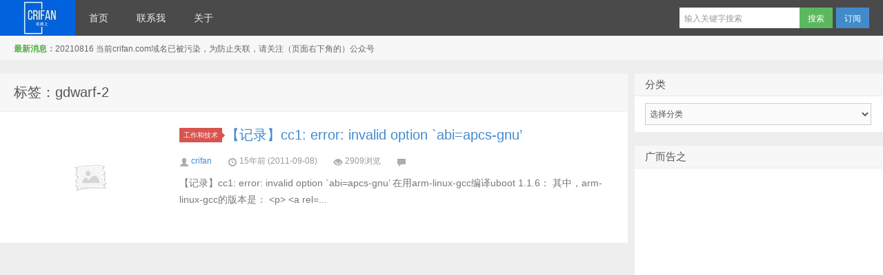

--- FILE ---
content_type: text/html; charset=UTF-8
request_url: https://www.crifan.com/tag/gdwarf-2/
body_size: 18519
content:
<!DOCTYPE HTML><html><head><meta charset="UTF-8"><meta http-equiv="X-UA-Compatible" content="IE=10,IE=9,IE=8"><meta name="baidu-site-verification" content="si1qUM498k" /><meta name="google-site-verification" content="kBE1VQwwDTHIIWJj_X-etf48ISM03zImhpaD_6joG-8" /><meta name="viewport" content="width=device-width, initial-scale=1.0, user-scalable=0, minimum-scale=1.0, maximum-scale=1.0"><title>gdwarf-2 &#8211; 在路上</title> <script defer src="[data-uri]"></script> <meta name='robots' content='max-image-preview:large' /><style>img:is([sizes="auto" i], [sizes^="auto," i]) { contain-intrinsic-size: 3000px 1500px }</style><link rel="manifest" href="/pwa-manifest.json"><link rel="apple-touch-icon" sizes="512x512" href="https://www.crifan.com/wp-content/plugins/pwa-for-wp/images/logo-512x512.png"><link rel="apple-touch-icon-precomposed" sizes="192x192" href="https://www.crifan.com/wp-content/plugins/pwa-for-wp/images/logo.png"> <script defer src="[data-uri]"></script> <link rel='stylesheet' id='style-css' href='https://www.crifan.com/wp-content/cache/autoptimize/css/autoptimize_single_25c1b63b0738e94ab3be505e6e62d0ab.css?ver=3.0' type='text/css' media='all' /><style id='wp-emoji-styles-inline-css' type='text/css'>img.wp-smiley, img.emoji {
		display: inline !important;
		border: none !important;
		box-shadow: none !important;
		height: 1em !important;
		width: 1em !important;
		margin: 0 0.07em !important;
		vertical-align: -0.1em !important;
		background: none !important;
		padding: 0 !important;
	}</style><link rel='stylesheet' id='wp-block-library-css' href='https://www.crifan.com/wp-includes/css/dist/block-library/style.min.css?ver=6.8.3' type='text/css' media='all' /><style id='classic-theme-styles-inline-css' type='text/css'>/*! This file is auto-generated */
.wp-block-button__link{color:#fff;background-color:#32373c;border-radius:9999px;box-shadow:none;text-decoration:none;padding:calc(.667em + 2px) calc(1.333em + 2px);font-size:1.125em}.wp-block-file__button{background:#32373c;color:#fff;text-decoration:none}</style><style id='global-styles-inline-css' type='text/css'>:root{--wp--preset--aspect-ratio--square: 1;--wp--preset--aspect-ratio--4-3: 4/3;--wp--preset--aspect-ratio--3-4: 3/4;--wp--preset--aspect-ratio--3-2: 3/2;--wp--preset--aspect-ratio--2-3: 2/3;--wp--preset--aspect-ratio--16-9: 16/9;--wp--preset--aspect-ratio--9-16: 9/16;--wp--preset--color--black: #000000;--wp--preset--color--cyan-bluish-gray: #abb8c3;--wp--preset--color--white: #ffffff;--wp--preset--color--pale-pink: #f78da7;--wp--preset--color--vivid-red: #cf2e2e;--wp--preset--color--luminous-vivid-orange: #ff6900;--wp--preset--color--luminous-vivid-amber: #fcb900;--wp--preset--color--light-green-cyan: #7bdcb5;--wp--preset--color--vivid-green-cyan: #00d084;--wp--preset--color--pale-cyan-blue: #8ed1fc;--wp--preset--color--vivid-cyan-blue: #0693e3;--wp--preset--color--vivid-purple: #9b51e0;--wp--preset--gradient--vivid-cyan-blue-to-vivid-purple: linear-gradient(135deg,rgba(6,147,227,1) 0%,rgb(155,81,224) 100%);--wp--preset--gradient--light-green-cyan-to-vivid-green-cyan: linear-gradient(135deg,rgb(122,220,180) 0%,rgb(0,208,130) 100%);--wp--preset--gradient--luminous-vivid-amber-to-luminous-vivid-orange: linear-gradient(135deg,rgba(252,185,0,1) 0%,rgba(255,105,0,1) 100%);--wp--preset--gradient--luminous-vivid-orange-to-vivid-red: linear-gradient(135deg,rgba(255,105,0,1) 0%,rgb(207,46,46) 100%);--wp--preset--gradient--very-light-gray-to-cyan-bluish-gray: linear-gradient(135deg,rgb(238,238,238) 0%,rgb(169,184,195) 100%);--wp--preset--gradient--cool-to-warm-spectrum: linear-gradient(135deg,rgb(74,234,220) 0%,rgb(151,120,209) 20%,rgb(207,42,186) 40%,rgb(238,44,130) 60%,rgb(251,105,98) 80%,rgb(254,248,76) 100%);--wp--preset--gradient--blush-light-purple: linear-gradient(135deg,rgb(255,206,236) 0%,rgb(152,150,240) 100%);--wp--preset--gradient--blush-bordeaux: linear-gradient(135deg,rgb(254,205,165) 0%,rgb(254,45,45) 50%,rgb(107,0,62) 100%);--wp--preset--gradient--luminous-dusk: linear-gradient(135deg,rgb(255,203,112) 0%,rgb(199,81,192) 50%,rgb(65,88,208) 100%);--wp--preset--gradient--pale-ocean: linear-gradient(135deg,rgb(255,245,203) 0%,rgb(182,227,212) 50%,rgb(51,167,181) 100%);--wp--preset--gradient--electric-grass: linear-gradient(135deg,rgb(202,248,128) 0%,rgb(113,206,126) 100%);--wp--preset--gradient--midnight: linear-gradient(135deg,rgb(2,3,129) 0%,rgb(40,116,252) 100%);--wp--preset--font-size--small: 13px;--wp--preset--font-size--medium: 20px;--wp--preset--font-size--large: 36px;--wp--preset--font-size--x-large: 42px;--wp--preset--spacing--20: 0.44rem;--wp--preset--spacing--30: 0.67rem;--wp--preset--spacing--40: 1rem;--wp--preset--spacing--50: 1.5rem;--wp--preset--spacing--60: 2.25rem;--wp--preset--spacing--70: 3.38rem;--wp--preset--spacing--80: 5.06rem;--wp--preset--shadow--natural: 6px 6px 9px rgba(0, 0, 0, 0.2);--wp--preset--shadow--deep: 12px 12px 50px rgba(0, 0, 0, 0.4);--wp--preset--shadow--sharp: 6px 6px 0px rgba(0, 0, 0, 0.2);--wp--preset--shadow--outlined: 6px 6px 0px -3px rgba(255, 255, 255, 1), 6px 6px rgba(0, 0, 0, 1);--wp--preset--shadow--crisp: 6px 6px 0px rgba(0, 0, 0, 1);}:where(.is-layout-flex){gap: 0.5em;}:where(.is-layout-grid){gap: 0.5em;}body .is-layout-flex{display: flex;}.is-layout-flex{flex-wrap: wrap;align-items: center;}.is-layout-flex > :is(*, div){margin: 0;}body .is-layout-grid{display: grid;}.is-layout-grid > :is(*, div){margin: 0;}:where(.wp-block-columns.is-layout-flex){gap: 2em;}:where(.wp-block-columns.is-layout-grid){gap: 2em;}:where(.wp-block-post-template.is-layout-flex){gap: 1.25em;}:where(.wp-block-post-template.is-layout-grid){gap: 1.25em;}.has-black-color{color: var(--wp--preset--color--black) !important;}.has-cyan-bluish-gray-color{color: var(--wp--preset--color--cyan-bluish-gray) !important;}.has-white-color{color: var(--wp--preset--color--white) !important;}.has-pale-pink-color{color: var(--wp--preset--color--pale-pink) !important;}.has-vivid-red-color{color: var(--wp--preset--color--vivid-red) !important;}.has-luminous-vivid-orange-color{color: var(--wp--preset--color--luminous-vivid-orange) !important;}.has-luminous-vivid-amber-color{color: var(--wp--preset--color--luminous-vivid-amber) !important;}.has-light-green-cyan-color{color: var(--wp--preset--color--light-green-cyan) !important;}.has-vivid-green-cyan-color{color: var(--wp--preset--color--vivid-green-cyan) !important;}.has-pale-cyan-blue-color{color: var(--wp--preset--color--pale-cyan-blue) !important;}.has-vivid-cyan-blue-color{color: var(--wp--preset--color--vivid-cyan-blue) !important;}.has-vivid-purple-color{color: var(--wp--preset--color--vivid-purple) !important;}.has-black-background-color{background-color: var(--wp--preset--color--black) !important;}.has-cyan-bluish-gray-background-color{background-color: var(--wp--preset--color--cyan-bluish-gray) !important;}.has-white-background-color{background-color: var(--wp--preset--color--white) !important;}.has-pale-pink-background-color{background-color: var(--wp--preset--color--pale-pink) !important;}.has-vivid-red-background-color{background-color: var(--wp--preset--color--vivid-red) !important;}.has-luminous-vivid-orange-background-color{background-color: var(--wp--preset--color--luminous-vivid-orange) !important;}.has-luminous-vivid-amber-background-color{background-color: var(--wp--preset--color--luminous-vivid-amber) !important;}.has-light-green-cyan-background-color{background-color: var(--wp--preset--color--light-green-cyan) !important;}.has-vivid-green-cyan-background-color{background-color: var(--wp--preset--color--vivid-green-cyan) !important;}.has-pale-cyan-blue-background-color{background-color: var(--wp--preset--color--pale-cyan-blue) !important;}.has-vivid-cyan-blue-background-color{background-color: var(--wp--preset--color--vivid-cyan-blue) !important;}.has-vivid-purple-background-color{background-color: var(--wp--preset--color--vivid-purple) !important;}.has-black-border-color{border-color: var(--wp--preset--color--black) !important;}.has-cyan-bluish-gray-border-color{border-color: var(--wp--preset--color--cyan-bluish-gray) !important;}.has-white-border-color{border-color: var(--wp--preset--color--white) !important;}.has-pale-pink-border-color{border-color: var(--wp--preset--color--pale-pink) !important;}.has-vivid-red-border-color{border-color: var(--wp--preset--color--vivid-red) !important;}.has-luminous-vivid-orange-border-color{border-color: var(--wp--preset--color--luminous-vivid-orange) !important;}.has-luminous-vivid-amber-border-color{border-color: var(--wp--preset--color--luminous-vivid-amber) !important;}.has-light-green-cyan-border-color{border-color: var(--wp--preset--color--light-green-cyan) !important;}.has-vivid-green-cyan-border-color{border-color: var(--wp--preset--color--vivid-green-cyan) !important;}.has-pale-cyan-blue-border-color{border-color: var(--wp--preset--color--pale-cyan-blue) !important;}.has-vivid-cyan-blue-border-color{border-color: var(--wp--preset--color--vivid-cyan-blue) !important;}.has-vivid-purple-border-color{border-color: var(--wp--preset--color--vivid-purple) !important;}.has-vivid-cyan-blue-to-vivid-purple-gradient-background{background: var(--wp--preset--gradient--vivid-cyan-blue-to-vivid-purple) !important;}.has-light-green-cyan-to-vivid-green-cyan-gradient-background{background: var(--wp--preset--gradient--light-green-cyan-to-vivid-green-cyan) !important;}.has-luminous-vivid-amber-to-luminous-vivid-orange-gradient-background{background: var(--wp--preset--gradient--luminous-vivid-amber-to-luminous-vivid-orange) !important;}.has-luminous-vivid-orange-to-vivid-red-gradient-background{background: var(--wp--preset--gradient--luminous-vivid-orange-to-vivid-red) !important;}.has-very-light-gray-to-cyan-bluish-gray-gradient-background{background: var(--wp--preset--gradient--very-light-gray-to-cyan-bluish-gray) !important;}.has-cool-to-warm-spectrum-gradient-background{background: var(--wp--preset--gradient--cool-to-warm-spectrum) !important;}.has-blush-light-purple-gradient-background{background: var(--wp--preset--gradient--blush-light-purple) !important;}.has-blush-bordeaux-gradient-background{background: var(--wp--preset--gradient--blush-bordeaux) !important;}.has-luminous-dusk-gradient-background{background: var(--wp--preset--gradient--luminous-dusk) !important;}.has-pale-ocean-gradient-background{background: var(--wp--preset--gradient--pale-ocean) !important;}.has-electric-grass-gradient-background{background: var(--wp--preset--gradient--electric-grass) !important;}.has-midnight-gradient-background{background: var(--wp--preset--gradient--midnight) !important;}.has-small-font-size{font-size: var(--wp--preset--font-size--small) !important;}.has-medium-font-size{font-size: var(--wp--preset--font-size--medium) !important;}.has-large-font-size{font-size: var(--wp--preset--font-size--large) !important;}.has-x-large-font-size{font-size: var(--wp--preset--font-size--x-large) !important;}
:where(.wp-block-post-template.is-layout-flex){gap: 1.25em;}:where(.wp-block-post-template.is-layout-grid){gap: 1.25em;}
:where(.wp-block-columns.is-layout-flex){gap: 2em;}:where(.wp-block-columns.is-layout-grid){gap: 2em;}
:root :where(.wp-block-pullquote){font-size: 1.5em;line-height: 1.6;}</style><link rel='stylesheet' id='contact-form-7-css' href='https://www.crifan.com/wp-content/cache/autoptimize/css/autoptimize_single_0e4a098f3f6e3faede64db8b9da80ba2.css?ver=5.7.7' type='text/css' media='all' /><link rel='stylesheet' id='dashicons-css' href='https://www.crifan.com/wp-includes/css/dashicons.min.css?ver=6.8.3' type='text/css' media='all' /><link rel='stylesheet' id='post-views-counter-frontend-css' href='https://www.crifan.com/wp-content/plugins/post-views-counter/css/frontend.min.css?ver=1.4.7' type='text/css' media='all' /><link rel='stylesheet' id='pwaforwp-style-css' href='https://www.crifan.com/wp-content/plugins/pwa-for-wp/assets/css/pwaforwp-main.min.css?ver=1.7.83' type='text/css' media='all' /><link rel='stylesheet' id='core3.0-css' href='https://www.crifan.com/wp-content/cache/autoptimize/css/autoptimize_single_604c1b198731fd52673cd931f426e3a9.css?ver=3.0' type='text/css' media='all' /><link rel='stylesheet' id='core-Midnight3.0-css' href='https://www.crifan.com/wp-content/cache/autoptimize/css/autoptimize_single_d3e8e4c027922776e8eb5cec16fa8385.css?ver=3.0' type='text/css' media='all' /><link rel='stylesheet' id='theme-Midnight3.0-css' href='https://www.crifan.com/wp-content/cache/autoptimize/css/autoptimize_single_541a100434df11845d79b1a003328053.css?ver=3.0' type='text/css' media='all' /> <script defer type="text/javascript" src="https://www.crifan.com/wp-content/cache/autoptimize/js/autoptimize_single_0b29e6a517085d9e4b2f8f022744853f.js?ver=3.0" id="jquery-js"></script> <link rel="https://api.w.org/" href="https://www.crifan.com/wp-json/" /><link rel="alternate" title="JSON" type="application/json" href="https://www.crifan.com/wp-json/wp/v2/tags/176" /><meta name="keywords" content="gdwarf-2"><meta name="description" content="在路上'gdwarf-2'"><meta name="pwaforwp" content="wordpress-plugin"/><meta name="theme-color" content="#D5E0EB"><meta name="apple-mobile-web-app-title" content="在路上"><meta name="application-name" content="在路上"><meta name="apple-mobile-web-app-capable" content="yes"><meta name="apple-mobile-web-app-status-bar-style" content="default"><meta name="mobile-web-app-capable" content="yes"><meta name="apple-touch-fullscreen" content="yes"><link rel="apple-touch-icon" sizes="192x192" href="https://www.crifan.com/wp-content/plugins/pwa-for-wp/images/logo.png"><link rel="apple-touch-icon" sizes="512x512" href="https://www.crifan.com/wp-content/plugins/pwa-for-wp/images/logo-512x512.png"> <script async src="//pagead2.googlesyndication.com/pagead/js/adsbygoogle.js"></script> <script>(adsbygoogle = window.adsbygoogle || []).push({ google_ad_client: "ca-pub-6626240105039250", enable_page_level_ads: true });</script><style>.article-content{font-size: 16px;line-height:27px;}.article-content p{margin:20px 0;}@media (max-width:640px){.article-content{font-size:16px}}.navbar .logo{width:109px}@media (max-width: 979px){.navbar .logo{width:100%}}</style><!--[if lt IE 9]><script src="https://www.crifan.com/wp-content/themes/daqianduan-d8-jquiss/js/html5.js"></script><![endif]--></head><body data-rsssl=1 class="archive tag tag-gdwarf-2 tag-176 wp-theme-daqianduan-d8-jquiss"><div class="navbar-wrap"><div class="navbar"><div class="logo"><a href="https://www.crifan.com" title="在路上-on the way - 走别人没走过的路，让别人有路可走">在路上</a></div><ul class="nav"><li id="menu-item-38786" class="menu-item menu-item-type-custom menu-item-object-custom menu-item-38786"><a href="/">首页</a></li><li id="menu-item-83389" class="menu-item menu-item-type-post_type menu-item-object-page menu-item-83389"><a href="https://www.crifan.com/contact_me/">联系我</a></li><li id="menu-item-83418" class="menu-item menu-item-type-post_type menu-item-object-page menu-item-83418"><a href="https://www.crifan.com/about/">关于</a></li></ul><div class="menu pull-right"><form method="get" class="dropdown search-form" action="https://www.crifan.com/" > <input class="search-input" name="s" type="text" placeholder="输入关键字搜索" x-webkit-speech=""><input class="btn btn-success search-submit" type="submit" value="搜索"><ul class="dropdown-menu search-suggest"></ul></form><div class="btn-group pull-left"> <button class="btn btn-primary" data-toggle="modal" data-target="#feed">订阅</button></div></div></div></div><header class="header"><div class="speedbar"><div class="toptip"><strong class="text-success">最新消息：</strong>20210816 当前crifan.com域名已被污染，为防止失联，请关注（页面右下角的）公众号</div></div></header><section class="container"><div class="banner banner-site"><script async src="//pagead2.googlesyndication.com/pagead/js/adsbygoogle.js"></script> <script>(adsbygoogle = window.adsbygoogle || []).push({
          google_ad_client: "ca-pub-6626240105039250",
          enable_page_level_ads: true
     });</script></div><div class="content-wrap"><div class="content"><header class="archive-header"><h1>标签：gdwarf-2</h1></header><article class="excerpt"><div class="focus"><a href="https://www.crifan.com/record_cc1_error_invalid_option_abi__apcs-gnu_39/" class="thumbnail"><img src="https://www.crifan.com/wp-content/themes/daqianduan-d8-jquiss/img/thumbnail.png" alt="【记录】cc1: error: invalid option `abi=apcs-gnu'" /></a></div><header> <a class="label label-important" href="https://www.crifan.com/category/work_and_job/">工作和技术<i class="label-arrow"></i></a><h2><a href="https://www.crifan.com/record_cc1_error_invalid_option_abi__apcs-gnu_39/" title="【记录】cc1: error: invalid option `abi=apcs-gnu&#8217; - 在路上">【记录】cc1: error: invalid option `abi=apcs-gnu&#8217;</a></h2></header><p> <span class="muted"><i class="icon-user icon12"></i> <a href="https://www.crifan.com/author/crifan/">crifan</a></span> <span class="muted"><i class="icon-time icon12"></i> 15年前 (2011-09-08)</span> <span class="muted"><i class="icon-eye-open icon12"></i> 2909浏览</span> <span class="muted"><i class="icon-comment icon12"></i> </span></p><p class="note"> 【记录】cc1: error: invalid option `abi=apcs-gnu&#8217;
在用arm-linux-gcc编译uboot 1.1.6：
其中，arm-linux-gcc的版本是：
&lt;p&gt; &lt;a rel=...</p></article></div></div><aside class="sidebar"><div class="widget widget_categories"><h3 class="widget_tit">分类</h3><form action="https://www.crifan.com" method="get"><label class="screen-reader-text" for="cat">分类</label><select  name='cat' id='cat' class='postform'><option value='-1'>选择分类</option><option class="level-0" value="14102">Access&nbsp;&nbsp;(1)</option><option class="level-0" value="13495">adsbygoogle&nbsp;&nbsp;(1)</option><option class="level-0" value="13964">apk&nbsp;&nbsp;(6)</option><option class="level-0" value="14270">Bootstrap&nbsp;&nbsp;(4)</option><option class="level-0" value="13480">brew&nbsp;&nbsp;(3)</option><option class="level-0" value="13485">Calibre&nbsp;&nbsp;(1)</option><option class="level-0" value="13238">Charles&nbsp;&nbsp;(2)</option><option class="level-0" value="14518">ChILDES&nbsp;&nbsp;(1)</option><option class="level-0" value="14071">class&nbsp;&nbsp;(1)</option><option class="level-0" value="14316">constructor&nbsp;&nbsp;(1)</option><option class="level-0" value="14445">current&nbsp;&nbsp;(1)</option><option class="level-0" value="13785">Deep&nbsp;&nbsp;(1)</option><option class="level-0" value="14242">file&nbsp;&nbsp;(4)</option><option class="level-0" value="14106">form&nbsp;&nbsp;(1)</option><option class="level-0" value="14349">GET&nbsp;&nbsp;(3)</option><option class="level-0" value="14176">gradle&nbsp;&nbsp;(1)</option><option class="level-0" value="14597">HTML5&nbsp;&nbsp;(2)</option><option class="level-0" value="14185">https&nbsp;&nbsp;(3)</option><option class="level-0" value="13960">IaaS&nbsp;&nbsp;(1)</option><option class="level-0" value="13540">iCloud&nbsp;&nbsp;(3)</option><option class="level-0" value="13809">ID&nbsp;&nbsp;(2)</option><option class="level-0" value="14082">iec&nbsp;&nbsp;(1)</option><option class="level-0" value="13726">key&nbsp;&nbsp;(3)</option><option class="level-0" value="14240">Log&nbsp;&nbsp;(2)</option><option class="level-0" value="14363">LPR&nbsp;&nbsp;(1)</option><option class="level-0" value="14451">MacBook&nbsp;&nbsp;(1)</option><option class="level-0" value="14054">maven&nbsp;&nbsp;(3)</option><option class="level-0" value="13796">Mean&nbsp;&nbsp;(2)</option><option class="level-0" value="14333">mp4&nbsp;&nbsp;(2)</option><option class="level-0" value="13748">nlp&nbsp;&nbsp;(3)</option><option class="level-0" value="13476">node&nbsp;&nbsp;(1)</option><option class="level-0" value="14164">OkHttp&nbsp;&nbsp;(2)</option><option class="level-0" value="14473">open&nbsp;&nbsp;(1)</option><option class="level-0" value="13422">OpenCV&nbsp;&nbsp;(1)</option><option class="level-0" value="13394">org&nbsp;&nbsp;(1)</option><option class="level-0" value="13355">Postman&nbsp;&nbsp;(2)</option><option class="level-0" value="14000">SIM卡&nbsp;&nbsp;(1)</option><option class="level-0" value="14181">Snagit&nbsp;&nbsp;(1)</option><option class="level-0" value="14052">spring&nbsp;&nbsp;(2)</option><option class="level-0" value="14125">Stack&nbsp;&nbsp;(1)</option><option class="level-0" value="13535">template&nbsp;&nbsp;(1)</option><option class="level-0" value="13663">timestamp&nbsp;&nbsp;(2)</option><option class="level-0" value="14078">type&nbsp;&nbsp;(1)</option><option class="level-0" value="13457">TypeError&nbsp;&nbsp;(2)</option><option class="level-0" value="13324">uiautomator2&nbsp;&nbsp;(3)</option><option class="level-0" value="1">Uncategorized&nbsp;&nbsp;(25)</option><option class="level-0" value="13674">XMind&nbsp;&nbsp;(1)</option><option class="level-0" value="14131">Xmx&nbsp;&nbsp;(1)</option><option class="level-0" value="14503">上传&nbsp;&nbsp;(1)</option><option class="level-0" value="13905">上海&nbsp;&nbsp;(2)</option><option class="level-0" value="13504">下载&nbsp;&nbsp;(7)</option><option class="level-0" value="13953">个数&nbsp;&nbsp;(1)</option><option class="level-0" value="14528">中国银行&nbsp;&nbsp;(1)</option><option class="level-0" value="14520">中行&nbsp;&nbsp;(2)</option><option class="level-0" value="14385">丹阳&nbsp;&nbsp;(4)</option><option class="level-0" value="13933">为何&nbsp;&nbsp;(1)</option><option class="level-0" value="14502">主题&nbsp;&nbsp;(1)</option><option class="level-0" value="14619">人工智能&nbsp;&nbsp;(1)</option><option class="level-0" value="13583">什么&nbsp;&nbsp;(2)</option><option class="level-0" value="13282">代理&nbsp;&nbsp;(3)</option><option class="level-0" value="13406">代码&nbsp;&nbsp;(9)</option><option class="level-0" value="14578">传入&nbsp;&nbsp;(1)</option><option class="level-0" value="13308">作用&nbsp;&nbsp;(1)</option><option class="level-0" value="13898">保存&nbsp;&nbsp;(1)</option><option class="level-0" value="14566">保险&nbsp;&nbsp;(1)</option><option class="level-0" value="14321">修复&nbsp;&nbsp;(1)</option><option class="level-0" value="13949">元素&nbsp;&nbsp;(3)</option><option class="level-0" value="13242">公众号&nbsp;&nbsp;(1)</option><option class="level-0" value="14419">公共&nbsp;&nbsp;(1)</option><option class="level-0" value="13966">关系&nbsp;&nbsp;(1)</option><option class="level-0" value="13584">内存&nbsp;&nbsp;(1)</option><option class="level-0" value="14007">凡尔赛宫&nbsp;&nbsp;(1)</option><option class="level-0" value="13248">出书&nbsp;&nbsp;(1)</option><option class="level-0" value="13388">出错&nbsp;&nbsp;(7)</option><option class="level-0" value="14621">分享&nbsp;&nbsp;(1)</option><option class="level-0" value="13295">分析&nbsp;&nbsp;(1)</option><option class="level-0" value="13625">切换&nbsp;&nbsp;(1)</option><option class="level-0" value="13464">列表&nbsp;&nbsp;(3)</option><option class="level-0" value="13992">初始化&nbsp;&nbsp;(3)</option><option class="level-0" value="13650">功能&nbsp;&nbsp;(1)</option><option class="level-0" value="13462">加载&nbsp;&nbsp;(3)</option><option class="level-0" value="13957">包含&nbsp;&nbsp;(1)</option><option class="level-0" value="13551">升级&nbsp;&nbsp;(4)</option><option class="level-0" value="14019">协议&nbsp;&nbsp;(3)</option><option class="level-0" value="461">单身恋爱婚姻家庭&nbsp;&nbsp;(112)</option><option class="level-1" value="323">&nbsp;&nbsp;&nbsp;Lovestory&nbsp;&nbsp;(7)</option><option class="level-1" value="460">&nbsp;&nbsp;&nbsp;单身&nbsp;&nbsp;(21)</option><option class="level-1" value="459">&nbsp;&nbsp;&nbsp;婚姻&amp;家庭&nbsp;&nbsp;(34)</option><option class="level-1" value="458">&nbsp;&nbsp;&nbsp;恋爱&nbsp;&nbsp;(46)</option><option class="level-0" value="13546">卡顿&nbsp;&nbsp;(1)</option><option class="level-0" value="13682">参数&nbsp;&nbsp;(13)</option><option class="level-0" value="14092">发布&nbsp;&nbsp;(4)</option><option class="level-0" value="13931">变量&nbsp;&nbsp;(2)</option><option class="level-0" value="14322">右边&nbsp;&nbsp;(1)</option><option class="level-0" value="13439">各国&nbsp;&nbsp;(1)</option><option class="level-0" value="13429">同步&nbsp;&nbsp;(6)</option><option class="level-0" value="13733">含义&nbsp;&nbsp;(2)</option><option class="level-0" value="14038">启动&nbsp;&nbsp;(2)</option><option class="level-0" value="14348">命令&nbsp;&nbsp;(1)</option><option class="level-0" value="319">哲理 人生 故事&nbsp;&nbsp;(211)</option><option class="level-1" value="444">&nbsp;&nbsp;&nbsp;哲理佳句&nbsp;&nbsp;(39)</option><option class="level-1" value="440">&nbsp;&nbsp;&nbsp;电视剧《天道》&nbsp;&nbsp;(6)</option><option class="level-1" value="449">&nbsp;&nbsp;&nbsp;财富人生&nbsp;&nbsp;(44)</option><option class="level-0" value="14151">园区&nbsp;&nbsp;(1)</option><option class="level-0" value="14537">固镇&nbsp;&nbsp;(13)</option><option class="level-0" value="14374">国内&nbsp;&nbsp;(1)</option><option class="level-0" value="13582">图片&nbsp;&nbsp;(23)</option><option class="level-0" value="14582">在线&nbsp;&nbsp;(1)</option><option class="level-0" value="14441">地图&nbsp;&nbsp;(1)</option><option class="level-0" value="13659">复制&nbsp;&nbsp;(3)</option><option class="level-0" value="13401">多少&nbsp;&nbsp;(1)</option><option class="level-0" value="13255">大概多少钱&nbsp;&nbsp;(1)</option><option class="level-0" value="13860">字幕&nbsp;&nbsp;(11)</option><option class="level-0" value="13758">字符串&nbsp;&nbsp;(9)</option><option class="level-0" value="13641">学习&nbsp;&nbsp;(4)</option><option class="level-0" value="13272">安卓&nbsp;&nbsp;(24)</option><option class="level-0" value="13310">安装&nbsp;&nbsp;(35)</option><option class="level-0" value="14315">密码&nbsp;&nbsp;(1)</option><option class="level-0" value="13430">对比&nbsp;&nbsp;(1)</option><option class="level-0" value="14121">导出&nbsp;&nbsp;(3)</option><option class="level-0" value="13251">小米&nbsp;&nbsp;(7)</option><option class="level-0" value="410">工作和技术&nbsp;&nbsp;(7,321)</option><option class="level-1" value="10480">&nbsp;&nbsp;&nbsp;AI&nbsp;&nbsp;(12)</option><option class="level-1" value="5244">&nbsp;&nbsp;&nbsp;CharEncoding&nbsp;&nbsp;(7)</option><option class="level-2" value="8466">&nbsp;&nbsp;&nbsp;&nbsp;&nbsp;&nbsp;Unicode&nbsp;&nbsp;(4)</option><option class="level-1" value="5403">&nbsp;&nbsp;&nbsp;CodeShare&nbsp;&nbsp;(13)</option><option class="level-1" value="3901">&nbsp;&nbsp;&nbsp;CompilerLinkerParser&nbsp;&nbsp;(94)</option><option class="level-2" value="3902">&nbsp;&nbsp;&nbsp;&nbsp;&nbsp;&nbsp;ANTLR&nbsp;&nbsp;(92)</option><option class="level-2" value="3957">&nbsp;&nbsp;&nbsp;&nbsp;&nbsp;&nbsp;JavaCC&nbsp;&nbsp;(1)</option><option class="level-1" value="10851">&nbsp;&nbsp;&nbsp;database&nbsp;&nbsp;(174)</option><option class="level-2" value="11913">&nbsp;&nbsp;&nbsp;&nbsp;&nbsp;&nbsp;MongoDB&nbsp;&nbsp;(61)</option><option class="level-2" value="8009">&nbsp;&nbsp;&nbsp;&nbsp;&nbsp;&nbsp;MySQL&nbsp;&nbsp;(79)</option><option class="level-2" value="11332">&nbsp;&nbsp;&nbsp;&nbsp;&nbsp;&nbsp;sequel&nbsp;&nbsp;(1)</option><option class="level-2" value="10852">&nbsp;&nbsp;&nbsp;&nbsp;&nbsp;&nbsp;SQLAlchemy&nbsp;&nbsp;(27)</option><option class="level-1" value="4617">&nbsp;&nbsp;&nbsp;DevToolSoft&nbsp;&nbsp;(160)</option><option class="level-2" value="2964">&nbsp;&nbsp;&nbsp;&nbsp;&nbsp;&nbsp;Linux on Win&nbsp;&nbsp;(42)</option><option class="level-3" value="265">&nbsp;&nbsp;&nbsp;&nbsp;&nbsp;&nbsp;&nbsp;&nbsp;&nbsp;Cygwin&nbsp;&nbsp;(35)</option><option class="level-3" value="2961">&nbsp;&nbsp;&nbsp;&nbsp;&nbsp;&nbsp;&nbsp;&nbsp;&nbsp;Gow&nbsp;&nbsp;(1)</option><option class="level-3" value="2965">&nbsp;&nbsp;&nbsp;&nbsp;&nbsp;&nbsp;&nbsp;&nbsp;&nbsp;MingW&nbsp;&nbsp;(3)</option><option class="level-3" value="2967">&nbsp;&nbsp;&nbsp;&nbsp;&nbsp;&nbsp;&nbsp;&nbsp;&nbsp;MSYS&nbsp;&nbsp;(3)</option><option class="level-2" value="4644">&nbsp;&nbsp;&nbsp;&nbsp;&nbsp;&nbsp;Putty&nbsp;&nbsp;(1)</option><option class="level-2" value="4788">&nbsp;&nbsp;&nbsp;&nbsp;&nbsp;&nbsp;Total Commander&nbsp;&nbsp;(2)</option><option class="level-2" value="3318">&nbsp;&nbsp;&nbsp;&nbsp;&nbsp;&nbsp;VersionControl&nbsp;&nbsp;(112)</option><option class="level-3" value="4626">&nbsp;&nbsp;&nbsp;&nbsp;&nbsp;&nbsp;&nbsp;&nbsp;&nbsp;Git&nbsp;&nbsp;(101)</option><option class="level-3" value="4625">&nbsp;&nbsp;&nbsp;&nbsp;&nbsp;&nbsp;&nbsp;&nbsp;&nbsp;SVN&nbsp;&nbsp;(9)</option><option class="level-1" value="12228">&nbsp;&nbsp;&nbsp;Document Generation&nbsp;&nbsp;(195)</option><option class="level-2" value="20">&nbsp;&nbsp;&nbsp;&nbsp;&nbsp;&nbsp;Docbook&nbsp;&nbsp;(127)</option><option class="level-2" value="5381">&nbsp;&nbsp;&nbsp;&nbsp;&nbsp;&nbsp;DocxyGen&nbsp;&nbsp;(1)</option><option class="level-2" value="11046">&nbsp;&nbsp;&nbsp;&nbsp;&nbsp;&nbsp;gitbook&nbsp;&nbsp;(66)</option><option class="level-2" value="12229">&nbsp;&nbsp;&nbsp;&nbsp;&nbsp;&nbsp;VuePress&nbsp;&nbsp;(1)</option><option class="level-1" value="3051">&nbsp;&nbsp;&nbsp;Elance&nbsp;&nbsp;(6)</option><option class="level-1" value="263">&nbsp;&nbsp;&nbsp;Embedded&nbsp;&nbsp;(572)</option><option class="level-2" value="5187">&nbsp;&nbsp;&nbsp;&nbsp;&nbsp;&nbsp;BusyBox&nbsp;&nbsp;(2)</option><option class="level-2" value="4895">&nbsp;&nbsp;&nbsp;&nbsp;&nbsp;&nbsp;CrossCompiler&nbsp;&nbsp;(102)</option><option class="level-3" value="5196">&nbsp;&nbsp;&nbsp;&nbsp;&nbsp;&nbsp;&nbsp;&nbsp;&nbsp;Buildroot&nbsp;&nbsp;(30)</option><option class="level-3" value="4900">&nbsp;&nbsp;&nbsp;&nbsp;&nbsp;&nbsp;&nbsp;&nbsp;&nbsp;crosstool-ng&nbsp;&nbsp;(40)</option><option class="level-2" value="5162">&nbsp;&nbsp;&nbsp;&nbsp;&nbsp;&nbsp;Embedded Emulator&nbsp;&nbsp;(14)</option><option class="level-3" value="5164">&nbsp;&nbsp;&nbsp;&nbsp;&nbsp;&nbsp;&nbsp;&nbsp;&nbsp;QEMU&nbsp;&nbsp;(14)</option><option class="level-2" value="5199">&nbsp;&nbsp;&nbsp;&nbsp;&nbsp;&nbsp;Embedded Filesystem&nbsp;&nbsp;(4)</option><option class="level-3" value="5200">&nbsp;&nbsp;&nbsp;&nbsp;&nbsp;&nbsp;&nbsp;&nbsp;&nbsp;Yaffs2&nbsp;&nbsp;(2)</option><option class="level-2" value="5662">&nbsp;&nbsp;&nbsp;&nbsp;&nbsp;&nbsp;Embedded IDE&nbsp;&nbsp;(3)</option><option class="level-3" value="5666">&nbsp;&nbsp;&nbsp;&nbsp;&nbsp;&nbsp;&nbsp;&nbsp;&nbsp;HEW&nbsp;&nbsp;(1)</option><option class="level-3" value="5665">&nbsp;&nbsp;&nbsp;&nbsp;&nbsp;&nbsp;&nbsp;&nbsp;&nbsp;IAR&nbsp;&nbsp;(1)</option><option class="level-2" value="6173">&nbsp;&nbsp;&nbsp;&nbsp;&nbsp;&nbsp;Embedded OnChip Resource&nbsp;&nbsp;(3)</option><option class="level-3" value="6171">&nbsp;&nbsp;&nbsp;&nbsp;&nbsp;&nbsp;&nbsp;&nbsp;&nbsp;Memory&nbsp;&nbsp;(3)</option><option class="level-4" value="6172">&nbsp;&nbsp;&nbsp;&nbsp;&nbsp;&nbsp;&nbsp;&nbsp;&nbsp;&nbsp;&nbsp;&nbsp;SDRAM&nbsp;&nbsp;(1)</option><option class="level-2" value="4814">&nbsp;&nbsp;&nbsp;&nbsp;&nbsp;&nbsp;Embedded OS&nbsp;&nbsp;(10)</option><option class="level-3" value="4815">&nbsp;&nbsp;&nbsp;&nbsp;&nbsp;&nbsp;&nbsp;&nbsp;&nbsp;Realtime OS&nbsp;&nbsp;(2)</option><option class="level-2" value="5939">&nbsp;&nbsp;&nbsp;&nbsp;&nbsp;&nbsp;Embedded Peripherals&nbsp;&nbsp;(133)</option><option class="level-3" value="6193">&nbsp;&nbsp;&nbsp;&nbsp;&nbsp;&nbsp;&nbsp;&nbsp;&nbsp;Bluetooth&nbsp;&nbsp;(21)</option><option class="level-3" value="4879">&nbsp;&nbsp;&nbsp;&nbsp;&nbsp;&nbsp;&nbsp;&nbsp;&nbsp;CAN Bus&nbsp;&nbsp;(2)</option><option class="level-3" value="6020">&nbsp;&nbsp;&nbsp;&nbsp;&nbsp;&nbsp;&nbsp;&nbsp;&nbsp;DMA&nbsp;&nbsp;(1)</option><option class="level-3" value="5942">&nbsp;&nbsp;&nbsp;&nbsp;&nbsp;&nbsp;&nbsp;&nbsp;&nbsp;GPIO&nbsp;&nbsp;(1)</option><option class="level-3" value="5940">&nbsp;&nbsp;&nbsp;&nbsp;&nbsp;&nbsp;&nbsp;&nbsp;&nbsp;Serial Communication&nbsp;&nbsp;(28)</option><option class="level-4" value="4127">&nbsp;&nbsp;&nbsp;&nbsp;&nbsp;&nbsp;&nbsp;&nbsp;&nbsp;&nbsp;&nbsp;&nbsp;RS232&nbsp;&nbsp;(25)</option><option class="level-5" value="5188">&nbsp;&nbsp;&nbsp;&nbsp;&nbsp;&nbsp;&nbsp;&nbsp;&nbsp;&nbsp;&nbsp;&nbsp;&nbsp;&nbsp;&nbsp;SecureCRT&nbsp;&nbsp;(18)</option><option class="level-4" value="5713">&nbsp;&nbsp;&nbsp;&nbsp;&nbsp;&nbsp;&nbsp;&nbsp;&nbsp;&nbsp;&nbsp;&nbsp;RS485&nbsp;&nbsp;(2)</option><option class="level-3" value="525">&nbsp;&nbsp;&nbsp;&nbsp;&nbsp;&nbsp;&nbsp;&nbsp;&nbsp;Storage&nbsp;&nbsp;(79)</option><option class="level-4" value="420">&nbsp;&nbsp;&nbsp;&nbsp;&nbsp;&nbsp;&nbsp;&nbsp;&nbsp;&nbsp;&nbsp;&nbsp;Flash&nbsp;&nbsp;(32)</option><option class="level-4" value="424">&nbsp;&nbsp;&nbsp;&nbsp;&nbsp;&nbsp;&nbsp;&nbsp;&nbsp;&nbsp;&nbsp;&nbsp;SD/MMC&nbsp;&nbsp;(9)</option><option class="level-4" value="6">&nbsp;&nbsp;&nbsp;&nbsp;&nbsp;&nbsp;&nbsp;&nbsp;&nbsp;&nbsp;&nbsp;&nbsp;USB&nbsp;&nbsp;(37)</option><option class="level-2" value="1205">&nbsp;&nbsp;&nbsp;&nbsp;&nbsp;&nbsp;Fieldbus&nbsp;&nbsp;(57)</option><option class="level-3" value="5675">&nbsp;&nbsp;&nbsp;&nbsp;&nbsp;&nbsp;&nbsp;&nbsp;&nbsp;DTM&nbsp;&nbsp;(1)</option><option class="level-3" value="4091">&nbsp;&nbsp;&nbsp;&nbsp;&nbsp;&nbsp;&nbsp;&nbsp;&nbsp;EDDL&nbsp;&nbsp;(10)</option><option class="level-3" value="1206">&nbsp;&nbsp;&nbsp;&nbsp;&nbsp;&nbsp;&nbsp;&nbsp;&nbsp;HART&nbsp;&nbsp;(29)</option><option class="level-3" value="4776">&nbsp;&nbsp;&nbsp;&nbsp;&nbsp;&nbsp;&nbsp;&nbsp;&nbsp;Modbus&nbsp;&nbsp;(1)</option><option class="level-3" value="4987">&nbsp;&nbsp;&nbsp;&nbsp;&nbsp;&nbsp;&nbsp;&nbsp;&nbsp;Profibus&nbsp;&nbsp;(6)</option><option class="level-3" value="6103">&nbsp;&nbsp;&nbsp;&nbsp;&nbsp;&nbsp;&nbsp;&nbsp;&nbsp;PROFINET&nbsp;&nbsp;(2)</option><option class="level-2" value="6111">&nbsp;&nbsp;&nbsp;&nbsp;&nbsp;&nbsp;Industrial Automation&nbsp;&nbsp;(61)</option><option class="level-2" value="5344">&nbsp;&nbsp;&nbsp;&nbsp;&nbsp;&nbsp;Linaro&nbsp;&nbsp;(1)</option><option class="level-2" value="5232">&nbsp;&nbsp;&nbsp;&nbsp;&nbsp;&nbsp;Linux Kernel&nbsp;&nbsp;(2)</option><option class="level-2" value="4812">&nbsp;&nbsp;&nbsp;&nbsp;&nbsp;&nbsp;MCU SoC IP-Core&nbsp;&nbsp;(12)</option><option class="level-3" value="6104">&nbsp;&nbsp;&nbsp;&nbsp;&nbsp;&nbsp;&nbsp;&nbsp;&nbsp;ARM&nbsp;&nbsp;(5)</option><option class="level-3" value="4813">&nbsp;&nbsp;&nbsp;&nbsp;&nbsp;&nbsp;&nbsp;&nbsp;&nbsp;NEC&nbsp;&nbsp;(2)</option><option class="level-2" value="6910">&nbsp;&nbsp;&nbsp;&nbsp;&nbsp;&nbsp;PLC&nbsp;&nbsp;(40)</option><option class="level-2" value="472">&nbsp;&nbsp;&nbsp;&nbsp;&nbsp;&nbsp;Symbology_Barcode&nbsp;&nbsp;(6)</option><option class="level-2" value="4872">&nbsp;&nbsp;&nbsp;&nbsp;&nbsp;&nbsp;Thread&nbsp;&nbsp;(2)</option><option class="level-2" value="414">&nbsp;&nbsp;&nbsp;&nbsp;&nbsp;&nbsp;Uboot&nbsp;&nbsp;(18)</option><option class="level-1" value="8021">&nbsp;&nbsp;&nbsp;EncryptDecrypt&nbsp;&nbsp;(1)</option><option class="level-1" value="6913">&nbsp;&nbsp;&nbsp;Hardware&nbsp;&nbsp;(16)</option><option class="level-2" value="6183">&nbsp;&nbsp;&nbsp;&nbsp;&nbsp;&nbsp;Opensource Hardware&nbsp;&nbsp;(10)</option><option class="level-3" value="6184">&nbsp;&nbsp;&nbsp;&nbsp;&nbsp;&nbsp;&nbsp;&nbsp;&nbsp;pcDuino&nbsp;&nbsp;(7)</option><option class="level-1" value="2130">&nbsp;&nbsp;&nbsp;IDE TextEditor&nbsp;&nbsp;(333)</option><option class="level-2" value="3825">&nbsp;&nbsp;&nbsp;&nbsp;&nbsp;&nbsp;Apatana Studio 3&nbsp;&nbsp;(2)</option><option class="level-2" value="8203">&nbsp;&nbsp;&nbsp;&nbsp;&nbsp;&nbsp;ATOM&nbsp;&nbsp;(6)</option><option class="level-2" value="3760">&nbsp;&nbsp;&nbsp;&nbsp;&nbsp;&nbsp;Eclipse&nbsp;&nbsp;(41)</option><option class="level-2" value="4616">&nbsp;&nbsp;&nbsp;&nbsp;&nbsp;&nbsp;Notepad++&nbsp;&nbsp;(5)</option><option class="level-2" value="10112">&nbsp;&nbsp;&nbsp;&nbsp;&nbsp;&nbsp;PhpStorm&nbsp;&nbsp;(1)</option><option class="level-2" value="10111">&nbsp;&nbsp;&nbsp;&nbsp;&nbsp;&nbsp;PyCharm&nbsp;&nbsp;(43)</option><option class="level-2" value="4981">&nbsp;&nbsp;&nbsp;&nbsp;&nbsp;&nbsp;SciTE&nbsp;&nbsp;(1)</option><option class="level-2" value="4628">&nbsp;&nbsp;&nbsp;&nbsp;&nbsp;&nbsp;Source Insight&nbsp;&nbsp;(8)</option><option class="level-2" value="4615">&nbsp;&nbsp;&nbsp;&nbsp;&nbsp;&nbsp;Sublime Text&nbsp;&nbsp;(7)</option><option class="level-2" value="10909">&nbsp;&nbsp;&nbsp;&nbsp;&nbsp;&nbsp;vi&nbsp;&nbsp;(1)</option><option class="level-2" value="3663">&nbsp;&nbsp;&nbsp;&nbsp;&nbsp;&nbsp;Visual Studio&nbsp;&nbsp;(3)</option><option class="level-2" value="11370">&nbsp;&nbsp;&nbsp;&nbsp;&nbsp;&nbsp;VSCode&nbsp;&nbsp;(33)</option><option class="level-2" value="1553">&nbsp;&nbsp;&nbsp;&nbsp;&nbsp;&nbsp;Xcode&nbsp;&nbsp;(180)</option><option class="level-3" value="2592">&nbsp;&nbsp;&nbsp;&nbsp;&nbsp;&nbsp;&nbsp;&nbsp;&nbsp;Instruments&nbsp;&nbsp;(1)</option><option class="level-3" value="2141">&nbsp;&nbsp;&nbsp;&nbsp;&nbsp;&nbsp;&nbsp;&nbsp;&nbsp;iOS Simulator&nbsp;&nbsp;(1)</option><option class="level-1" value="11045">&nbsp;&nbsp;&nbsp;markdown&nbsp;&nbsp;(20)</option><option class="level-1" value="6092">&nbsp;&nbsp;&nbsp;Network&nbsp;&nbsp;(26)</option><option class="level-2" value="10976">&nbsp;&nbsp;&nbsp;&nbsp;&nbsp;&nbsp;HTTP&nbsp;&nbsp;(18)</option><option class="level-2" value="7888">&nbsp;&nbsp;&nbsp;&nbsp;&nbsp;&nbsp;SIP&nbsp;&nbsp;(2)</option><option class="level-2" value="8050">&nbsp;&nbsp;&nbsp;&nbsp;&nbsp;&nbsp;Wireshark&nbsp;&nbsp;(3)</option><option class="level-1" value="4624">&nbsp;&nbsp;&nbsp;OS_Platform&nbsp;&nbsp;(2,078)</option><option class="level-2" value="7967">&nbsp;&nbsp;&nbsp;&nbsp;&nbsp;&nbsp;CentOS&nbsp;&nbsp;(73)</option><option class="level-2" value="425">&nbsp;&nbsp;&nbsp;&nbsp;&nbsp;&nbsp;Linux&nbsp;&nbsp;(212)</option><option class="level-3" value="5279">&nbsp;&nbsp;&nbsp;&nbsp;&nbsp;&nbsp;&nbsp;&nbsp;&nbsp;diff&nbsp;&nbsp;(3)</option><option class="level-3" value="419">&nbsp;&nbsp;&nbsp;&nbsp;&nbsp;&nbsp;&nbsp;&nbsp;&nbsp;Driver&nbsp;&nbsp;(36)</option><option class="level-3" value="7872">&nbsp;&nbsp;&nbsp;&nbsp;&nbsp;&nbsp;&nbsp;&nbsp;&nbsp;gcc&nbsp;&nbsp;(1)</option><option class="level-3" value="1280">&nbsp;&nbsp;&nbsp;&nbsp;&nbsp;&nbsp;&nbsp;&nbsp;&nbsp;makefile&nbsp;&nbsp;(44)</option><option class="level-3" value="7972">&nbsp;&nbsp;&nbsp;&nbsp;&nbsp;&nbsp;&nbsp;&nbsp;&nbsp;NFS&nbsp;&nbsp;(2)</option><option class="level-3" value="5213">&nbsp;&nbsp;&nbsp;&nbsp;&nbsp;&nbsp;&nbsp;&nbsp;&nbsp;patch&nbsp;&nbsp;(3)</option><option class="level-3" value="11476">&nbsp;&nbsp;&nbsp;&nbsp;&nbsp;&nbsp;&nbsp;&nbsp;&nbsp;rsync&nbsp;&nbsp;(7)</option><option class="level-3" value="11477">&nbsp;&nbsp;&nbsp;&nbsp;&nbsp;&nbsp;&nbsp;&nbsp;&nbsp;sftp&nbsp;&nbsp;(2)</option><option class="level-3" value="13">&nbsp;&nbsp;&nbsp;&nbsp;&nbsp;&nbsp;&nbsp;&nbsp;&nbsp;Wireless&nbsp;&nbsp;(7)</option><option class="level-2" value="1374">&nbsp;&nbsp;&nbsp;&nbsp;&nbsp;&nbsp;Mac&nbsp;&nbsp;(555)</option><option class="level-3" value="1639">&nbsp;&nbsp;&nbsp;&nbsp;&nbsp;&nbsp;&nbsp;&nbsp;&nbsp;Cocoa&nbsp;&nbsp;(7)</option><option class="level-3" value="1394">&nbsp;&nbsp;&nbsp;&nbsp;&nbsp;&nbsp;&nbsp;&nbsp;&nbsp;iphone&nbsp;&nbsp;(58)</option><option class="level-2" value="4627">&nbsp;&nbsp;&nbsp;&nbsp;&nbsp;&nbsp;MobilePlatform&nbsp;&nbsp;(1,196)</option><option class="level-3" value="3543">&nbsp;&nbsp;&nbsp;&nbsp;&nbsp;&nbsp;&nbsp;&nbsp;&nbsp;Android&nbsp;&nbsp;(328)</option><option class="level-4" value="7836">&nbsp;&nbsp;&nbsp;&nbsp;&nbsp;&nbsp;&nbsp;&nbsp;&nbsp;&nbsp;&nbsp;&nbsp;Android Studio&nbsp;&nbsp;(22)</option><option class="level-4" value="7834">&nbsp;&nbsp;&nbsp;&nbsp;&nbsp;&nbsp;&nbsp;&nbsp;&nbsp;&nbsp;&nbsp;&nbsp;Osmand&nbsp;&nbsp;(5)</option><option class="level-3" value="10597">&nbsp;&nbsp;&nbsp;&nbsp;&nbsp;&nbsp;&nbsp;&nbsp;&nbsp;app&nbsp;&nbsp;(55)</option><option class="level-3" value="1558">&nbsp;&nbsp;&nbsp;&nbsp;&nbsp;&nbsp;&nbsp;&nbsp;&nbsp;iOS&nbsp;&nbsp;(822)</option><option class="level-4" value="8387">&nbsp;&nbsp;&nbsp;&nbsp;&nbsp;&nbsp;&nbsp;&nbsp;&nbsp;&nbsp;&nbsp;&nbsp;Carthage&nbsp;&nbsp;(15)</option><option class="level-4" value="10313">&nbsp;&nbsp;&nbsp;&nbsp;&nbsp;&nbsp;&nbsp;&nbsp;&nbsp;&nbsp;&nbsp;&nbsp;Cocoapods&nbsp;&nbsp;(9)</option><option class="level-4" value="8096">&nbsp;&nbsp;&nbsp;&nbsp;&nbsp;&nbsp;&nbsp;&nbsp;&nbsp;&nbsp;&nbsp;&nbsp;Swift&nbsp;&nbsp;(565)</option><option class="level-5" value="8403">&nbsp;&nbsp;&nbsp;&nbsp;&nbsp;&nbsp;&nbsp;&nbsp;&nbsp;&nbsp;&nbsp;&nbsp;&nbsp;&nbsp;&nbsp;Realm&nbsp;&nbsp;(6)</option><option class="level-3" value="10143">&nbsp;&nbsp;&nbsp;&nbsp;&nbsp;&nbsp;&nbsp;&nbsp;&nbsp;JPush&nbsp;&nbsp;(17)</option><option class="level-2" value="416">&nbsp;&nbsp;&nbsp;&nbsp;&nbsp;&nbsp;Ubuntu&nbsp;&nbsp;(42)</option><option class="level-2" value="3178">&nbsp;&nbsp;&nbsp;&nbsp;&nbsp;&nbsp;Windows&nbsp;&nbsp;(38)</option><option class="level-1" value="7568">&nbsp;&nbsp;&nbsp;pneumatic&nbsp;&nbsp;(1)</option><option class="level-1" value="4614">&nbsp;&nbsp;&nbsp;ProgrammingLanguage&nbsp;&nbsp;(1,216)</option><option class="level-2" value="97">&nbsp;&nbsp;&nbsp;&nbsp;&nbsp;&nbsp;C&nbsp;&nbsp;(49)</option><option class="level-2" value="624">&nbsp;&nbsp;&nbsp;&nbsp;&nbsp;&nbsp;C#&nbsp;&nbsp;(162)</option><option class="level-2" value="5480">&nbsp;&nbsp;&nbsp;&nbsp;&nbsp;&nbsp;GO&nbsp;&nbsp;(47)</option><option class="level-2" value="3402">&nbsp;&nbsp;&nbsp;&nbsp;&nbsp;&nbsp;Java&nbsp;&nbsp;(111)</option><option class="level-3" value="7913">&nbsp;&nbsp;&nbsp;&nbsp;&nbsp;&nbsp;&nbsp;&nbsp;&nbsp;JSP&nbsp;&nbsp;(1)</option><option class="level-3" value="7982">&nbsp;&nbsp;&nbsp;&nbsp;&nbsp;&nbsp;&nbsp;&nbsp;&nbsp;Openfire&nbsp;&nbsp;(10)</option><option class="level-3" value="7985">&nbsp;&nbsp;&nbsp;&nbsp;&nbsp;&nbsp;&nbsp;&nbsp;&nbsp;Spark&nbsp;&nbsp;(1)</option><option class="level-2" value="1398">&nbsp;&nbsp;&nbsp;&nbsp;&nbsp;&nbsp;Object-C&nbsp;&nbsp;(7)</option><option class="level-2" value="3352">&nbsp;&nbsp;&nbsp;&nbsp;&nbsp;&nbsp;Perl&nbsp;&nbsp;(4)</option><option class="level-2" value="522">&nbsp;&nbsp;&nbsp;&nbsp;&nbsp;&nbsp;PHP&nbsp;&nbsp;(292)</option><option class="level-3" value="8">&nbsp;&nbsp;&nbsp;&nbsp;&nbsp;&nbsp;&nbsp;&nbsp;&nbsp;Drupal&nbsp;&nbsp;(16)</option><option class="level-3" value="1401">&nbsp;&nbsp;&nbsp;&nbsp;&nbsp;&nbsp;&nbsp;&nbsp;&nbsp;Joomla&nbsp;&nbsp;(4)</option><option class="level-3" value="7979">&nbsp;&nbsp;&nbsp;&nbsp;&nbsp;&nbsp;&nbsp;&nbsp;&nbsp;MediaWiki&nbsp;&nbsp;(4)</option><option class="level-3" value="14">&nbsp;&nbsp;&nbsp;&nbsp;&nbsp;&nbsp;&nbsp;&nbsp;&nbsp;WordPress&nbsp;&nbsp;(205)</option><option class="level-2" value="12">&nbsp;&nbsp;&nbsp;&nbsp;&nbsp;&nbsp;Python&nbsp;&nbsp;(523)</option><option class="level-3" value="4603">&nbsp;&nbsp;&nbsp;&nbsp;&nbsp;&nbsp;&nbsp;&nbsp;&nbsp;BeautifulSoup&nbsp;&nbsp;(14)</option><option class="level-3" value="4629">&nbsp;&nbsp;&nbsp;&nbsp;&nbsp;&nbsp;&nbsp;&nbsp;&nbsp;Python GUI&nbsp;&nbsp;(3)</option><option class="level-3" value="4604">&nbsp;&nbsp;&nbsp;&nbsp;&nbsp;&nbsp;&nbsp;&nbsp;&nbsp;Python IDE&nbsp;&nbsp;(14)</option><option class="level-3" value="3129">&nbsp;&nbsp;&nbsp;&nbsp;&nbsp;&nbsp;&nbsp;&nbsp;&nbsp;Python3&nbsp;&nbsp;(10)</option><option class="level-3" value="4630">&nbsp;&nbsp;&nbsp;&nbsp;&nbsp;&nbsp;&nbsp;&nbsp;&nbsp;StringEncoding&nbsp;&nbsp;(16)</option><option class="level-2" value="6371">&nbsp;&nbsp;&nbsp;&nbsp;&nbsp;&nbsp;R&nbsp;&nbsp;(5)</option><option class="level-2" value="3765">&nbsp;&nbsp;&nbsp;&nbsp;&nbsp;&nbsp;VB.Net&nbsp;&nbsp;(5)</option><option class="level-2" value="4">&nbsp;&nbsp;&nbsp;&nbsp;&nbsp;&nbsp;VBA&nbsp;&nbsp;(11)</option><option class="level-1" value="9349">&nbsp;&nbsp;&nbsp;React&nbsp;&nbsp;(261)</option><option class="level-2" value="9127">&nbsp;&nbsp;&nbsp;&nbsp;&nbsp;&nbsp;React Native&nbsp;&nbsp;(43)</option><option class="level-3" value="9351">&nbsp;&nbsp;&nbsp;&nbsp;&nbsp;&nbsp;&nbsp;&nbsp;&nbsp;React Native iOS&nbsp;&nbsp;(6)</option><option class="level-2" value="9352">&nbsp;&nbsp;&nbsp;&nbsp;&nbsp;&nbsp;ReactJS&nbsp;&nbsp;(212)</option><option class="level-3" value="9524">&nbsp;&nbsp;&nbsp;&nbsp;&nbsp;&nbsp;&nbsp;&nbsp;&nbsp;Preact&nbsp;&nbsp;(19)</option><option class="level-1" value="702">&nbsp;&nbsp;&nbsp;RegularExpression&nbsp;&nbsp;(55)</option><option class="level-2" value="4613">&nbsp;&nbsp;&nbsp;&nbsp;&nbsp;&nbsp;Android regex&nbsp;&nbsp;(3)</option><option class="level-2" value="4606">&nbsp;&nbsp;&nbsp;&nbsp;&nbsp;&nbsp;C# Regex&nbsp;&nbsp;(1)</option><option class="level-2" value="5020">&nbsp;&nbsp;&nbsp;&nbsp;&nbsp;&nbsp;dreamweaver regex&nbsp;&nbsp;(1)</option><option class="level-2" value="4611">&nbsp;&nbsp;&nbsp;&nbsp;&nbsp;&nbsp;EditPlus TR1&nbsp;&nbsp;(1)</option><option class="level-2" value="4608">&nbsp;&nbsp;&nbsp;&nbsp;&nbsp;&nbsp;Java regex&nbsp;&nbsp;(6)</option><option class="level-2" value="4717">&nbsp;&nbsp;&nbsp;&nbsp;&nbsp;&nbsp;Notepad++ regex&nbsp;&nbsp;(1)</option><option class="level-2" value="4612">&nbsp;&nbsp;&nbsp;&nbsp;&nbsp;&nbsp;Perl //&nbsp;&nbsp;(1)</option><option class="level-2" value="4609">&nbsp;&nbsp;&nbsp;&nbsp;&nbsp;&nbsp;PHP preg_match&nbsp;&nbsp;(1)</option><option class="level-2" value="4607">&nbsp;&nbsp;&nbsp;&nbsp;&nbsp;&nbsp;Python re&nbsp;&nbsp;(30)</option><option class="level-2" value="4956">&nbsp;&nbsp;&nbsp;&nbsp;&nbsp;&nbsp;UltraEdit 3 type regex&nbsp;&nbsp;(1)</option><option class="level-2" value="4610">&nbsp;&nbsp;&nbsp;&nbsp;&nbsp;&nbsp;VB.NET Regex&nbsp;&nbsp;(1)</option><option class="level-1" value="8847">&nbsp;&nbsp;&nbsp;Server&nbsp;&nbsp;(306)</option><option class="level-2" value="12201">&nbsp;&nbsp;&nbsp;&nbsp;&nbsp;&nbsp;celery&nbsp;&nbsp;(11)</option><option class="level-2" value="7902">&nbsp;&nbsp;&nbsp;&nbsp;&nbsp;&nbsp;Django&nbsp;&nbsp;(34)</option><option class="level-2" value="8848">&nbsp;&nbsp;&nbsp;&nbsp;&nbsp;&nbsp;Flask&nbsp;&nbsp;(227)</option><option class="level-2" value="10778">&nbsp;&nbsp;&nbsp;&nbsp;&nbsp;&nbsp;gunicorn&nbsp;&nbsp;(16)</option><option class="level-2" value="10923">&nbsp;&nbsp;&nbsp;&nbsp;&nbsp;&nbsp;redis&nbsp;&nbsp;(16)</option><option class="level-2" value="12148">&nbsp;&nbsp;&nbsp;&nbsp;&nbsp;&nbsp;supervisor&nbsp;&nbsp;(15)</option><option class="level-2" value="10747">&nbsp;&nbsp;&nbsp;&nbsp;&nbsp;&nbsp;uWSGI&nbsp;&nbsp;(3)</option><option class="level-1" value="3503">&nbsp;&nbsp;&nbsp;Soft Dev Basics&nbsp;&nbsp;(22)</option><option class="level-1" value="426">&nbsp;&nbsp;&nbsp;TechMaterialDownload&nbsp;&nbsp;(27)</option><option class="level-1" value="5544">&nbsp;&nbsp;&nbsp;technical_fun&nbsp;&nbsp;(2)</option><option class="level-1" value="15">&nbsp;&nbsp;&nbsp;TechnicalLife&nbsp;&nbsp;(20)</option><option class="level-1" value="475">&nbsp;&nbsp;&nbsp;tmp_todo&nbsp;&nbsp;(103)</option><option class="level-1" value="1589">&nbsp;&nbsp;&nbsp;Virtual Machine&nbsp;&nbsp;(80)</option><option class="level-2" value="1588">&nbsp;&nbsp;&nbsp;&nbsp;&nbsp;&nbsp;VirtualBox&nbsp;&nbsp;(42)</option><option class="level-2" value="1590">&nbsp;&nbsp;&nbsp;&nbsp;&nbsp;&nbsp;VMWare&nbsp;&nbsp;(30)</option><option class="level-1" value="11630">&nbsp;&nbsp;&nbsp;VR&nbsp;&nbsp;(4)</option><option class="level-2" value="11631">&nbsp;&nbsp;&nbsp;&nbsp;&nbsp;&nbsp;Unity&nbsp;&nbsp;(4)</option><option class="level-1" value="526">&nbsp;&nbsp;&nbsp;Web&nbsp;&nbsp;(1,022)</option><option class="level-2" value="3016">&nbsp;&nbsp;&nbsp;&nbsp;&nbsp;&nbsp;BBS&nbsp;&nbsp;(8)</option><option class="level-2" value="3390">&nbsp;&nbsp;&nbsp;&nbsp;&nbsp;&nbsp;Crawl_EmulateLogin&nbsp;&nbsp;(152)</option><option class="level-3" value="4498">&nbsp;&nbsp;&nbsp;&nbsp;&nbsp;&nbsp;&nbsp;&nbsp;&nbsp;Amazon&nbsp;&nbsp;(35)</option><option class="level-3" value="4733">&nbsp;&nbsp;&nbsp;&nbsp;&nbsp;&nbsp;&nbsp;&nbsp;&nbsp;eBay&nbsp;&nbsp;(9)</option><option class="level-3" value="11412">&nbsp;&nbsp;&nbsp;&nbsp;&nbsp;&nbsp;&nbsp;&nbsp;&nbsp;pyspider&nbsp;&nbsp;(36)</option><option class="level-3" value="4631">&nbsp;&nbsp;&nbsp;&nbsp;&nbsp;&nbsp;&nbsp;&nbsp;&nbsp;Scrapy&nbsp;&nbsp;(18)</option><option class="level-3" value="10973">&nbsp;&nbsp;&nbsp;&nbsp;&nbsp;&nbsp;&nbsp;&nbsp;&nbsp;selenium&nbsp;&nbsp;(24)</option><option class="level-3" value="4754">&nbsp;&nbsp;&nbsp;&nbsp;&nbsp;&nbsp;&nbsp;&nbsp;&nbsp;Taobao&nbsp;&nbsp;(1)</option><option class="level-2" value="9952">&nbsp;&nbsp;&nbsp;&nbsp;&nbsp;&nbsp;crifan.com&nbsp;&nbsp;(32)</option><option class="level-2" value="2107">&nbsp;&nbsp;&nbsp;&nbsp;&nbsp;&nbsp;CSS&nbsp;&nbsp;(44)</option><option class="level-2" value="6709">&nbsp;&nbsp;&nbsp;&nbsp;&nbsp;&nbsp;Google&nbsp;&nbsp;(56)</option><option class="level-3" value="6714">&nbsp;&nbsp;&nbsp;&nbsp;&nbsp;&nbsp;&nbsp;&nbsp;&nbsp;Google Adsense&nbsp;&nbsp;(46)</option><option class="level-2" value="4622">&nbsp;&nbsp;&nbsp;&nbsp;&nbsp;&nbsp;HTML&nbsp;&nbsp;(64)</option><option class="level-3" value="10842">&nbsp;&nbsp;&nbsp;&nbsp;&nbsp;&nbsp;&nbsp;&nbsp;&nbsp;Jinja&nbsp;&nbsp;(5)</option><option class="level-2" value="4623">&nbsp;&nbsp;&nbsp;&nbsp;&nbsp;&nbsp;JS&nbsp;&nbsp;(206)</option><option class="level-3" value="11493">&nbsp;&nbsp;&nbsp;&nbsp;&nbsp;&nbsp;&nbsp;&nbsp;&nbsp;babel&nbsp;&nbsp;(1)</option><option class="level-3" value="11612">&nbsp;&nbsp;&nbsp;&nbsp;&nbsp;&nbsp;&nbsp;&nbsp;&nbsp;ECharts&nbsp;&nbsp;(14)</option><option class="level-3" value="10722">&nbsp;&nbsp;&nbsp;&nbsp;&nbsp;&nbsp;&nbsp;&nbsp;&nbsp;jQuery&nbsp;&nbsp;(9)</option><option class="level-3" value="7894">&nbsp;&nbsp;&nbsp;&nbsp;&nbsp;&nbsp;&nbsp;&nbsp;&nbsp;KindEditor&nbsp;&nbsp;(3)</option><option class="level-3" value="7903">&nbsp;&nbsp;&nbsp;&nbsp;&nbsp;&nbsp;&nbsp;&nbsp;&nbsp;Node.js&nbsp;&nbsp;(11)</option><option class="level-3" value="9348">&nbsp;&nbsp;&nbsp;&nbsp;&nbsp;&nbsp;&nbsp;&nbsp;&nbsp;npm&nbsp;&nbsp;(17)</option><option class="level-3" value="10711">&nbsp;&nbsp;&nbsp;&nbsp;&nbsp;&nbsp;&nbsp;&nbsp;&nbsp;Vue&nbsp;&nbsp;(26)</option><option class="level-2" value="4605">&nbsp;&nbsp;&nbsp;&nbsp;&nbsp;&nbsp;JSON&nbsp;&nbsp;(53)</option><option class="level-2" value="1641">&nbsp;&nbsp;&nbsp;&nbsp;&nbsp;&nbsp;Skydrive&nbsp;&nbsp;(5)</option><option class="level-2" value="7867">&nbsp;&nbsp;&nbsp;&nbsp;&nbsp;&nbsp;Tencent&nbsp;&nbsp;(43)</option><option class="level-3" value="7908">&nbsp;&nbsp;&nbsp;&nbsp;&nbsp;&nbsp;&nbsp;&nbsp;&nbsp;WeiXin&nbsp;&nbsp;(30)</option><option class="level-3" value="9854">&nbsp;&nbsp;&nbsp;&nbsp;&nbsp;&nbsp;&nbsp;&nbsp;&nbsp;小程序&nbsp;&nbsp;(12)</option><option class="level-2" value="10715">&nbsp;&nbsp;&nbsp;&nbsp;&nbsp;&nbsp;UI&nbsp;&nbsp;(37)</option><option class="level-3" value="9902">&nbsp;&nbsp;&nbsp;&nbsp;&nbsp;&nbsp;&nbsp;&nbsp;&nbsp;AdminLTE&nbsp;&nbsp;(22)</option><option class="level-3" value="7885">&nbsp;&nbsp;&nbsp;&nbsp;&nbsp;&nbsp;&nbsp;&nbsp;&nbsp;easyUI&nbsp;&nbsp;(2)</option><option class="level-3" value="10716">&nbsp;&nbsp;&nbsp;&nbsp;&nbsp;&nbsp;&nbsp;&nbsp;&nbsp;Framework7&nbsp;&nbsp;(7)</option><option class="level-2" value="7901">&nbsp;&nbsp;&nbsp;&nbsp;&nbsp;&nbsp;UML&nbsp;&nbsp;(4)</option><option class="level-2" value="594">&nbsp;&nbsp;&nbsp;&nbsp;&nbsp;&nbsp;VirtualHost&nbsp;&nbsp;(75)</option><option class="level-3" value="5418">&nbsp;&nbsp;&nbsp;&nbsp;&nbsp;&nbsp;&nbsp;&nbsp;&nbsp;cPanel&nbsp;&nbsp;(3)</option><option class="level-3" value="4455">&nbsp;&nbsp;&nbsp;&nbsp;&nbsp;&nbsp;&nbsp;&nbsp;&nbsp;hawk&nbsp;&nbsp;(11)</option><option class="level-3" value="7767">&nbsp;&nbsp;&nbsp;&nbsp;&nbsp;&nbsp;&nbsp;&nbsp;&nbsp;sugarhosts&nbsp;&nbsp;(7)</option><option class="level-3" value="4669">&nbsp;&nbsp;&nbsp;&nbsp;&nbsp;&nbsp;&nbsp;&nbsp;&nbsp;TransferWebHosting&nbsp;&nbsp;(16)</option><option class="level-2" value="9953">&nbsp;&nbsp;&nbsp;&nbsp;&nbsp;&nbsp;VPS&nbsp;&nbsp;(26)</option><option class="level-3" value="9951">&nbsp;&nbsp;&nbsp;&nbsp;&nbsp;&nbsp;&nbsp;&nbsp;&nbsp;Linode&nbsp;&nbsp;(18)</option><option class="level-2" value="9901">&nbsp;&nbsp;&nbsp;&nbsp;&nbsp;&nbsp;Webpack&nbsp;&nbsp;(35)</option><option class="level-2" value="7904">&nbsp;&nbsp;&nbsp;&nbsp;&nbsp;&nbsp;WebServer&nbsp;&nbsp;(56)</option><option class="level-3" value="7905">&nbsp;&nbsp;&nbsp;&nbsp;&nbsp;&nbsp;&nbsp;&nbsp;&nbsp;apache&nbsp;&nbsp;(4)</option><option class="level-3" value="9929">&nbsp;&nbsp;&nbsp;&nbsp;&nbsp;&nbsp;&nbsp;&nbsp;&nbsp;LNMP&nbsp;&nbsp;(17)</option><option class="level-3" value="7884">&nbsp;&nbsp;&nbsp;&nbsp;&nbsp;&nbsp;&nbsp;&nbsp;&nbsp;nginx&nbsp;&nbsp;(20)</option><option class="level-3" value="12814">&nbsp;&nbsp;&nbsp;&nbsp;&nbsp;&nbsp;&nbsp;&nbsp;&nbsp;OneinStack&nbsp;&nbsp;(3)</option><option class="level-2" value="10263">&nbsp;&nbsp;&nbsp;&nbsp;&nbsp;&nbsp;websocket&nbsp;&nbsp;(5)</option><option class="level-2" value="590">&nbsp;&nbsp;&nbsp;&nbsp;&nbsp;&nbsp;WLW&nbsp;&nbsp;(24)</option><option class="level-2" value="2123">&nbsp;&nbsp;&nbsp;&nbsp;&nbsp;&nbsp;XML&nbsp;&nbsp;(6)</option><option class="level-3" value="4396">&nbsp;&nbsp;&nbsp;&nbsp;&nbsp;&nbsp;&nbsp;&nbsp;&nbsp;XPath&nbsp;&nbsp;(5)</option><option class="level-2" value="8543">&nbsp;&nbsp;&nbsp;&nbsp;&nbsp;&nbsp;XMPP&nbsp;&nbsp;(23)</option><option class="level-2" value="12240">&nbsp;&nbsp;&nbsp;&nbsp;&nbsp;&nbsp;域名&nbsp;&nbsp;(22)</option><option class="level-1" value="2425">&nbsp;&nbsp;&nbsp;wiki&nbsp;&nbsp;(2)</option><option class="level-1" value="12376">&nbsp;&nbsp;&nbsp;云平台&nbsp;&nbsp;(46)</option><option class="level-2" value="12377">&nbsp;&nbsp;&nbsp;&nbsp;&nbsp;&nbsp;Azure&nbsp;&nbsp;(8)</option><option class="level-2" value="12817">&nbsp;&nbsp;&nbsp;&nbsp;&nbsp;&nbsp;腾讯云&nbsp;&nbsp;(4)</option><option class="level-2" value="9954">&nbsp;&nbsp;&nbsp;&nbsp;&nbsp;&nbsp;阿里云&nbsp;&nbsp;(32)</option><option class="level-1" value="415">&nbsp;&nbsp;&nbsp;经验和教训&nbsp;&nbsp;(9)</option><option class="level-0" value="13853">工具&nbsp;&nbsp;(2)</option><option class="level-0" value="14499">布局&nbsp;&nbsp;(1)</option><option class="level-0" value="13229">开箱照&nbsp;&nbsp;(1)</option><option class="level-0" value="13278">微信公众号&nbsp;&nbsp;(1)</option><option class="level-0" value="13358">打印&nbsp;&nbsp;(1)</option><option class="level-0" value="14346">执行&nbsp;&nbsp;(2)</option><option class="level-0" value="13610">报错&nbsp;&nbsp;(6)</option><option class="level-0" value="13351">拖动&nbsp;&nbsp;(3)</option><option class="level-0" value="13723">拷贝&nbsp;&nbsp;(1)</option><option class="level-0" value="13344">按钮&nbsp;&nbsp;(6)</option><option class="level-0" value="14087">授权&nbsp;&nbsp;(1)</option><option class="level-0" value="13846">接口&nbsp;&nbsp;(5)</option><option class="level-0" value="13588">提交&nbsp;&nbsp;(1)</option><option class="level-0" value="14483">提取&nbsp;&nbsp;(1)</option><option class="level-0" value="13441">插件&nbsp;&nbsp;(5)</option><option class="level-0" value="14182">搜索&nbsp;&nbsp;(8)</option><option class="level-0" value="14529">收入&nbsp;&nbsp;(1)</option><option class="level-0" value="14411">效果&nbsp;&nbsp;(1)</option><option class="level-0" value="13745">教程&nbsp;&nbsp;(2)</option><option class="level-0" value="13653">数据&nbsp;&nbsp;(22)</option><option class="level-0" value="13577">数据库&nbsp;&nbsp;(3)</option><option class="level-0" value="13447">文件&nbsp;&nbsp;(4)</option><option class="level-0" value="13752">方法&nbsp;&nbsp;(2)</option><option class="level-0" value="13382">无故&nbsp;&nbsp;(1)</option><option class="level-0" value="14495">无法&nbsp;&nbsp;(1)</option><option class="level-0" value="14047">日志&nbsp;&nbsp;(2)</option><option class="level-0" value="14227">是否&nbsp;&nbsp;(1)</option><option class="level-0" value="13627">显示&nbsp;&nbsp;(7)</option><option class="level-0" value="13637">智能&nbsp;&nbsp;(4)</option><option class="level-0" value="14196">更换&nbsp;&nbsp;(2)</option><option class="level-0" value="350">有意义&nbsp;&nbsp;(644)</option><option class="level-1" value="437">&nbsp;&nbsp;&nbsp;值得看的东东&nbsp;&nbsp;(138)</option><option class="level-1" value="318">&nbsp;&nbsp;&nbsp;新闻与社会&nbsp;&nbsp;(196)</option><option class="level-1" value="314">&nbsp;&nbsp;&nbsp;日本&nbsp;&nbsp;(20)</option><option class="level-1" value="325">&nbsp;&nbsp;&nbsp;看图不说话&nbsp;&nbsp;(113)</option><option class="level-1" value="320">&nbsp;&nbsp;&nbsp;罗永浩[老罗]&nbsp;&nbsp;(18)</option><option class="level-0" value="327">有趣&nbsp;&nbsp;(869)</option><option class="level-1" value="329">&nbsp;&nbsp;&nbsp;多收了三五斗&nbsp;&nbsp;(21)</option><option class="level-1" value="328">&nbsp;&nbsp;&nbsp;开心西游记&nbsp;&nbsp;(43)</option><option class="level-1" value="326">&nbsp;&nbsp;&nbsp;笑话幽默&nbsp;&nbsp;(106)</option><option class="level-1" value="321">&nbsp;&nbsp;&nbsp;脑筋急转弯&nbsp;&nbsp;(19)</option><option class="level-1" value="189">&nbsp;&nbsp;&nbsp;视频&nbsp;&nbsp;(41)</option><option class="level-1" value="322">&nbsp;&nbsp;&nbsp;超强男女经典征婚启事&nbsp;&nbsp;(9)</option><option class="level-0" value="13961">服务&nbsp;&nbsp;(3)</option><option class="level-0" value="14398">服务器&nbsp;&nbsp;(5)</option><option class="level-0" value="14025">机场&nbsp;&nbsp;(2)</option><option class="level-0" value="14476">权限&nbsp;&nbsp;(1)</option><option class="level-0" value="13260">松动&nbsp;&nbsp;(1)</option><option class="level-0" value="13450">查询&nbsp;&nbsp;(9)</option><option class="level-0" value="13817">森林&nbsp;&nbsp;(1)</option><option class="level-0" value="13666">模拟&nbsp;&nbsp;(2)</option><option class="level-0" value="13374">模拟器&nbsp;&nbsp;(1)</option><option class="level-0" value="14080">正则&nbsp;&nbsp;(1)</option><option class="level-0" value="13591">正常&nbsp;&nbsp;(1)</option><option class="level-0" value="14367">永安&nbsp;&nbsp;(1)</option><option class="level-0" value="13657">注册&nbsp;&nbsp;(2)</option><option class="level-0" value="14006">注意事项&nbsp;&nbsp;(3)</option><option class="level-0" value="14263">洗衣&nbsp;&nbsp;(1)</option><option class="level-0" value="14224">洗衣机&nbsp;&nbsp;(2)</option><option class="level-0" value="14161">添加&nbsp;&nbsp;(3)</option><option class="level-0" value="13697">漏水&nbsp;&nbsp;(1)</option><option class="level-0" value="13473">激活&nbsp;&nbsp;(1)</option><option class="level-0" value="14188">点击&nbsp;&nbsp;(1)</option><option class="level-0" value="14613">煎锅&nbsp;&nbsp;(1)</option><option class="level-0" value="13669">爬取&nbsp;&nbsp;(3)</option><option class="level-0" value="13417">版本&nbsp;&nbsp;(5)</option><option class="level-0" value="369">生活&nbsp;&nbsp;(2,096)</option><option class="level-1" value="306">&nbsp;&nbsp;&nbsp;Tmp&nbsp;&nbsp;(15)</option><option class="level-2" value="6427">&nbsp;&nbsp;&nbsp;&nbsp;&nbsp;&nbsp;日常生活&nbsp;&nbsp;(6)</option><option class="level-1" value="439">&nbsp;&nbsp;&nbsp;个人推荐&nbsp;&nbsp;(84)</option><option class="level-1" value="436">&nbsp;&nbsp;&nbsp;信息记录&nbsp;&nbsp;(4)</option><option class="level-1" value="4429">&nbsp;&nbsp;&nbsp;历史&nbsp;&nbsp;(5)</option><option class="level-1" value="349">&nbsp;&nbsp;&nbsp;安徽&nbsp;&nbsp;(12)</option><option class="level-1" value="448">&nbsp;&nbsp;&nbsp;心情与思考&nbsp;&nbsp;(65)</option><option class="level-1" value="330">&nbsp;&nbsp;&nbsp;文学&nbsp;&nbsp;(13)</option><option class="level-1" value="3137">&nbsp;&nbsp;&nbsp;旅游&nbsp;&nbsp;(82)</option><option class="level-2" value="10097">&nbsp;&nbsp;&nbsp;&nbsp;&nbsp;&nbsp;邮轮&nbsp;&nbsp;(57)</option><option class="level-1" value="434">&nbsp;&nbsp;&nbsp;楼市与住房&nbsp;&nbsp;(316)</option><option class="level-2" value="4032">&nbsp;&nbsp;&nbsp;&nbsp;&nbsp;&nbsp;海德公园&nbsp;&nbsp;(40)</option><option class="level-2" value="6263">&nbsp;&nbsp;&nbsp;&nbsp;&nbsp;&nbsp;装修&nbsp;&nbsp;(228)</option><option class="level-3" value="7286">&nbsp;&nbsp;&nbsp;&nbsp;&nbsp;&nbsp;&nbsp;&nbsp;&nbsp;卫浴&nbsp;&nbsp;(1)</option><option class="level-3" value="7201">&nbsp;&nbsp;&nbsp;&nbsp;&nbsp;&nbsp;&nbsp;&nbsp;&nbsp;吊顶&nbsp;&nbsp;(1)</option><option class="level-3" value="6264">&nbsp;&nbsp;&nbsp;&nbsp;&nbsp;&nbsp;&nbsp;&nbsp;&nbsp;地暖&nbsp;&nbsp;(51)</option><option class="level-3" value="6604">&nbsp;&nbsp;&nbsp;&nbsp;&nbsp;&nbsp;&nbsp;&nbsp;&nbsp;地板&nbsp;&nbsp;(3)</option><option class="level-3" value="7625">&nbsp;&nbsp;&nbsp;&nbsp;&nbsp;&nbsp;&nbsp;&nbsp;&nbsp;家电商场&nbsp;&nbsp;(1)</option><option class="level-3" value="4274">&nbsp;&nbsp;&nbsp;&nbsp;&nbsp;&nbsp;&nbsp;&nbsp;&nbsp;封阳台&nbsp;&nbsp;(1)</option><option class="level-3" value="6774">&nbsp;&nbsp;&nbsp;&nbsp;&nbsp;&nbsp;&nbsp;&nbsp;&nbsp;建材市场&nbsp;&nbsp;(9)</option><option class="level-3" value="6487">&nbsp;&nbsp;&nbsp;&nbsp;&nbsp;&nbsp;&nbsp;&nbsp;&nbsp;整体橱柜&nbsp;&nbsp;(8)</option><option class="level-3" value="6784">&nbsp;&nbsp;&nbsp;&nbsp;&nbsp;&nbsp;&nbsp;&nbsp;&nbsp;瓷砖&nbsp;&nbsp;(6)</option><option class="level-4" value="6785">&nbsp;&nbsp;&nbsp;&nbsp;&nbsp;&nbsp;&nbsp;&nbsp;&nbsp;&nbsp;&nbsp;&nbsp;木纹砖&nbsp;&nbsp;(3)</option><option class="level-3" value="6396">&nbsp;&nbsp;&nbsp;&nbsp;&nbsp;&nbsp;&nbsp;&nbsp;&nbsp;空调&nbsp;&nbsp;(2)</option><option class="level-3" value="6904">&nbsp;&nbsp;&nbsp;&nbsp;&nbsp;&nbsp;&nbsp;&nbsp;&nbsp;衣柜&nbsp;&nbsp;(1)</option><option class="level-3" value="7367">&nbsp;&nbsp;&nbsp;&nbsp;&nbsp;&nbsp;&nbsp;&nbsp;&nbsp;装修日记&nbsp;&nbsp;(117)</option><option class="level-3" value="6767">&nbsp;&nbsp;&nbsp;&nbsp;&nbsp;&nbsp;&nbsp;&nbsp;&nbsp;门&nbsp;&nbsp;(4)</option><option class="level-1" value="353">&nbsp;&nbsp;&nbsp;游戏&nbsp;&nbsp;(14)</option><option class="level-1" value="6470">&nbsp;&nbsp;&nbsp;电影&nbsp;&nbsp;(1)</option><option class="level-1" value="4618">&nbsp;&nbsp;&nbsp;电脑+数码+软件&nbsp;&nbsp;(1,153)</option><option class="level-2" value="9137">&nbsp;&nbsp;&nbsp;&nbsp;&nbsp;&nbsp;微信&nbsp;&nbsp;(56)</option><option class="level-2" value="8815">&nbsp;&nbsp;&nbsp;&nbsp;&nbsp;&nbsp;手机&nbsp;&nbsp;(202)</option><option class="level-3" value="8777">&nbsp;&nbsp;&nbsp;&nbsp;&nbsp;&nbsp;&nbsp;&nbsp;&nbsp;iPhone&nbsp;&nbsp;(27)</option><option class="level-4" value="9128">&nbsp;&nbsp;&nbsp;&nbsp;&nbsp;&nbsp;&nbsp;&nbsp;&nbsp;&nbsp;&nbsp;&nbsp;iPhone6&nbsp;&nbsp;(9)</option><option class="level-3" value="7810">&nbsp;&nbsp;&nbsp;&nbsp;&nbsp;&nbsp;&nbsp;&nbsp;&nbsp;安卓手机&nbsp;&nbsp;(149)</option><option class="level-4" value="1460">&nbsp;&nbsp;&nbsp;&nbsp;&nbsp;&nbsp;&nbsp;&nbsp;&nbsp;&nbsp;&nbsp;&nbsp;I9100G&nbsp;&nbsp;(71)</option><option class="level-4" value="6663">&nbsp;&nbsp;&nbsp;&nbsp;&nbsp;&nbsp;&nbsp;&nbsp;&nbsp;&nbsp;&nbsp;&nbsp;华为手机&nbsp;&nbsp;(23)</option><option class="level-4" value="12928">&nbsp;&nbsp;&nbsp;&nbsp;&nbsp;&nbsp;&nbsp;&nbsp;&nbsp;&nbsp;&nbsp;&nbsp;小米9&nbsp;&nbsp;(13)</option><option class="level-4" value="9129">&nbsp;&nbsp;&nbsp;&nbsp;&nbsp;&nbsp;&nbsp;&nbsp;&nbsp;&nbsp;&nbsp;&nbsp;锤子手机&nbsp;&nbsp;(9)</option><option class="level-3" value="6679">&nbsp;&nbsp;&nbsp;&nbsp;&nbsp;&nbsp;&nbsp;&nbsp;&nbsp;老人机&nbsp;&nbsp;(1)</option><option class="level-2" value="555">&nbsp;&nbsp;&nbsp;&nbsp;&nbsp;&nbsp;数码电玩&nbsp;&nbsp;(75)</option><option class="level-3" value="9594">&nbsp;&nbsp;&nbsp;&nbsp;&nbsp;&nbsp;&nbsp;&nbsp;&nbsp;U盘&nbsp;&nbsp;(1)</option><option class="level-3" value="4632">&nbsp;&nbsp;&nbsp;&nbsp;&nbsp;&nbsp;&nbsp;&nbsp;&nbsp;U盘量产&nbsp;&nbsp;(3)</option><option class="level-2" value="8816">&nbsp;&nbsp;&nbsp;&nbsp;&nbsp;&nbsp;浏览器&nbsp;&nbsp;(93)</option><option class="level-3" value="4637">&nbsp;&nbsp;&nbsp;&nbsp;&nbsp;&nbsp;&nbsp;&nbsp;&nbsp;360&nbsp;&nbsp;(4)</option><option class="level-3" value="6038">&nbsp;&nbsp;&nbsp;&nbsp;&nbsp;&nbsp;&nbsp;&nbsp;&nbsp;chrome&nbsp;&nbsp;(29)</option><option class="level-3" value="1887">&nbsp;&nbsp;&nbsp;&nbsp;&nbsp;&nbsp;&nbsp;&nbsp;&nbsp;Firefox&nbsp;&nbsp;(18)</option><option class="level-3" value="4643">&nbsp;&nbsp;&nbsp;&nbsp;&nbsp;&nbsp;&nbsp;&nbsp;&nbsp;IE&nbsp;&nbsp;(1)</option><option class="level-3" value="8817">&nbsp;&nbsp;&nbsp;&nbsp;&nbsp;&nbsp;&nbsp;&nbsp;&nbsp;Safari&nbsp;&nbsp;(29)</option><option class="level-2" value="1858">&nbsp;&nbsp;&nbsp;&nbsp;&nbsp;&nbsp;电信&nbsp;&nbsp;(4)</option><option class="level-2" value="477">&nbsp;&nbsp;&nbsp;&nbsp;&nbsp;&nbsp;电脑_生活&nbsp;&nbsp;(9)</option><option class="level-2" value="339">&nbsp;&nbsp;&nbsp;&nbsp;&nbsp;&nbsp;电脑知识&nbsp;&nbsp;(80)</option><option class="level-2" value="9100">&nbsp;&nbsp;&nbsp;&nbsp;&nbsp;&nbsp;电视&nbsp;&nbsp;(5)</option><option class="level-2" value="12227">&nbsp;&nbsp;&nbsp;&nbsp;&nbsp;&nbsp;移动硬盘&nbsp;&nbsp;(3)</option><option class="level-2" value="8302">&nbsp;&nbsp;&nbsp;&nbsp;&nbsp;&nbsp;笔记类软件&nbsp;&nbsp;(38)</option><option class="level-3" value="8304">&nbsp;&nbsp;&nbsp;&nbsp;&nbsp;&nbsp;&nbsp;&nbsp;&nbsp;为知笔记&nbsp;&nbsp;(1)</option><option class="level-3" value="8329">&nbsp;&nbsp;&nbsp;&nbsp;&nbsp;&nbsp;&nbsp;&nbsp;&nbsp;印象笔记&nbsp;&nbsp;(36)</option><option class="level-2" value="4619">&nbsp;&nbsp;&nbsp;&nbsp;&nbsp;&nbsp;系统使用&nbsp;&nbsp;(222)</option><option class="level-3" value="4533">&nbsp;&nbsp;&nbsp;&nbsp;&nbsp;&nbsp;&nbsp;&nbsp;&nbsp;Mac系统&nbsp;&nbsp;(115)</option><option class="level-3" value="4620">&nbsp;&nbsp;&nbsp;&nbsp;&nbsp;&nbsp;&nbsp;&nbsp;&nbsp;Windows系统&nbsp;&nbsp;(109)</option><option class="level-4" value="8244">&nbsp;&nbsp;&nbsp;&nbsp;&nbsp;&nbsp;&nbsp;&nbsp;&nbsp;&nbsp;&nbsp;&nbsp;win10&nbsp;&nbsp;(28)</option><option class="level-4" value="8828">&nbsp;&nbsp;&nbsp;&nbsp;&nbsp;&nbsp;&nbsp;&nbsp;&nbsp;&nbsp;&nbsp;&nbsp;Win7&nbsp;&nbsp;(5)</option><option class="level-2" value="4409">&nbsp;&nbsp;&nbsp;&nbsp;&nbsp;&nbsp;网上银行&nbsp;&nbsp;(59)</option><option class="level-3" value="4260">&nbsp;&nbsp;&nbsp;&nbsp;&nbsp;&nbsp;&nbsp;&nbsp;&nbsp;PayPal&nbsp;&nbsp;(5)</option><option class="level-3" value="4636">&nbsp;&nbsp;&nbsp;&nbsp;&nbsp;&nbsp;&nbsp;&nbsp;&nbsp;中行BOC&nbsp;&nbsp;(13)</option><option class="level-3" value="4633">&nbsp;&nbsp;&nbsp;&nbsp;&nbsp;&nbsp;&nbsp;&nbsp;&nbsp;华夏hxb&nbsp;&nbsp;(3)</option><option class="level-3" value="737">&nbsp;&nbsp;&nbsp;&nbsp;&nbsp;&nbsp;&nbsp;&nbsp;&nbsp;工行ICBC&nbsp;&nbsp;(5)</option><option class="level-3" value="7564">&nbsp;&nbsp;&nbsp;&nbsp;&nbsp;&nbsp;&nbsp;&nbsp;&nbsp;招行&nbsp;&nbsp;(1)</option><option class="level-3" value="8069">&nbsp;&nbsp;&nbsp;&nbsp;&nbsp;&nbsp;&nbsp;&nbsp;&nbsp;支付宝&nbsp;&nbsp;(26)</option><option class="level-2" value="1668">&nbsp;&nbsp;&nbsp;&nbsp;&nbsp;&nbsp;路由器&nbsp;&nbsp;(30)</option><option class="level-2" value="817">&nbsp;&nbsp;&nbsp;&nbsp;&nbsp;&nbsp;软件使用&nbsp;&nbsp;(189)</option><option class="level-3" value="4639">&nbsp;&nbsp;&nbsp;&nbsp;&nbsp;&nbsp;&nbsp;&nbsp;&nbsp;Excel&nbsp;&nbsp;(32)</option><option class="level-3" value="492">&nbsp;&nbsp;&nbsp;&nbsp;&nbsp;&nbsp;&nbsp;&nbsp;&nbsp;google&nbsp;&nbsp;(10)</option><option class="level-4" value="4338">&nbsp;&nbsp;&nbsp;&nbsp;&nbsp;&nbsp;&nbsp;&nbsp;&nbsp;&nbsp;&nbsp;&nbsp;goagent&nbsp;&nbsp;(3)</option><option class="level-3" value="5247">&nbsp;&nbsp;&nbsp;&nbsp;&nbsp;&nbsp;&nbsp;&nbsp;&nbsp;Office&nbsp;&nbsp;(5)</option><option class="level-3" value="4641">&nbsp;&nbsp;&nbsp;&nbsp;&nbsp;&nbsp;&nbsp;&nbsp;&nbsp;Outlook&nbsp;&nbsp;(6)</option><option class="level-3" value="4634">&nbsp;&nbsp;&nbsp;&nbsp;&nbsp;&nbsp;&nbsp;&nbsp;&nbsp;QQ&nbsp;&nbsp;(25)</option><option class="level-3" value="5298">&nbsp;&nbsp;&nbsp;&nbsp;&nbsp;&nbsp;&nbsp;&nbsp;&nbsp;Thunderbird&nbsp;&nbsp;(14)</option><option class="level-3" value="4638">&nbsp;&nbsp;&nbsp;&nbsp;&nbsp;&nbsp;&nbsp;&nbsp;&nbsp;Word&nbsp;&nbsp;(28)</option><option class="level-3" value="4642">&nbsp;&nbsp;&nbsp;&nbsp;&nbsp;&nbsp;&nbsp;&nbsp;&nbsp;网易163&nbsp;&nbsp;(4)</option><option class="level-1" value="343">&nbsp;&nbsp;&nbsp;经济&nbsp;&nbsp;(16)</option><option class="level-1" value="6541">&nbsp;&nbsp;&nbsp;网上购物&nbsp;&nbsp;(17)</option><option class="level-1" value="2473">&nbsp;&nbsp;&nbsp;美食&nbsp;&nbsp;(16)</option><option class="level-1" value="1274">&nbsp;&nbsp;&nbsp;羽毛球&nbsp;&nbsp;(32)</option><option class="level-1" value="336">&nbsp;&nbsp;&nbsp;苏州&nbsp;&nbsp;(66)</option><option class="level-2" value="4033">&nbsp;&nbsp;&nbsp;&nbsp;&nbsp;&nbsp;工业园区&nbsp;&nbsp;(2)</option><option class="level-3" value="4034">&nbsp;&nbsp;&nbsp;&nbsp;&nbsp;&nbsp;&nbsp;&nbsp;&nbsp;独墅湖高教区&nbsp;&nbsp;(2)</option><option class="level-0" value="14145">疫苗&nbsp;&nbsp;(3)</option><option class="level-0" value="433">知道&nbsp;&nbsp;(175)</option><option class="level-1" value="342">&nbsp;&nbsp;&nbsp;English&nbsp;&nbsp;(60)</option><option class="level-1" value="340">&nbsp;&nbsp;&nbsp;生活百科&nbsp;&nbsp;(23)</option><option class="level-1" value="334">&nbsp;&nbsp;&nbsp;网络资源下载&nbsp;&nbsp;(40)</option><option class="level-0" value="13298">矿泉水&nbsp;&nbsp;(1)</option><option class="level-0" value="13842">破解&nbsp;&nbsp;(2)</option><option class="level-0" value="907">社会&nbsp;&nbsp;(1)</option><option class="level-0" value="13681">程序&nbsp;&nbsp;(28)</option><option class="level-0" value="13596">税优&nbsp;&nbsp;(1)</option><option class="level-0" value="13527">笔记本&nbsp;&nbsp;(2)</option><option class="level-0" value="471">笔记本相关&nbsp;&nbsp;(533)</option><option class="level-1" value="464">&nbsp;&nbsp;&nbsp;买本前必看&nbsp;&nbsp;(33)</option><option class="level-1" value="462">&nbsp;&nbsp;&nbsp;无线和迅驰及其相关&nbsp;&nbsp;(10)</option><option class="level-1" value="465">&nbsp;&nbsp;&nbsp;电脑知识扫盲&nbsp;&nbsp;(12)</option><option class="level-1" value="428">&nbsp;&nbsp;&nbsp;神舟资料整理&nbsp;&nbsp;(342)</option><option class="level-2" value="403">&nbsp;&nbsp;&nbsp;&nbsp;&nbsp;&nbsp;别人对神舟的无端诋毁&nbsp;&nbsp;(7)</option><option class="level-2" value="399">&nbsp;&nbsp;&nbsp;&nbsp;&nbsp;&nbsp;某些笔记本价钱贵但毛病也不少&nbsp;&nbsp;(24)</option><option class="level-2" value="401">&nbsp;&nbsp;&nbsp;&nbsp;&nbsp;&nbsp;神舟本网站评测&nbsp;&nbsp;(7)</option><option class="level-2" value="400">&nbsp;&nbsp;&nbsp;&nbsp;&nbsp;&nbsp;神舟电脑评测&nbsp;&nbsp;(151)</option><option class="level-2" value="404">&nbsp;&nbsp;&nbsp;&nbsp;&nbsp;&nbsp;神舟相关&nbsp;&nbsp;(103)</option><option class="level-2" value="405">&nbsp;&nbsp;&nbsp;&nbsp;&nbsp;&nbsp;神舟笔记本好的方面的例子&nbsp;&nbsp;(17)</option><option class="level-2" value="398">&nbsp;&nbsp;&nbsp;&nbsp;&nbsp;&nbsp;给不熟悉的人的解答&nbsp;&nbsp;(26)</option><option class="level-1" value="467">&nbsp;&nbsp;&nbsp;笔记本cpu&nbsp;&nbsp;(26)</option><option class="level-1" value="470">&nbsp;&nbsp;&nbsp;笔记本显卡&nbsp;&nbsp;(36)</option><option class="level-1" value="468">&nbsp;&nbsp;&nbsp;笔记本显卡游戏效果&nbsp;&nbsp;(27)</option><option class="level-1" value="469">&nbsp;&nbsp;&nbsp;走出笔记本使用误区&nbsp;&nbsp;(6)</option><option class="level-1" value="466">&nbsp;&nbsp;&nbsp;走出笔记本购买的误区&nbsp;&nbsp;(14)</option><option class="level-1" value="463">&nbsp;&nbsp;&nbsp;降频功耗散热&nbsp;&nbsp;(11)</option><option class="level-0" value="13774">算法&nbsp;&nbsp;(2)</option><option class="level-0" value="14491">系统&nbsp;&nbsp;(2)</option><option class="level-0" value="14329">结果&nbsp;&nbsp;(1)</option><option class="level-0" value="14414">维修&nbsp;&nbsp;(1)</option><option class="level-0" value="13410">缝隙&nbsp;&nbsp;(1)</option><option class="level-0" value="14587">网上&nbsp;&nbsp;(1)</option><option class="level-0" value="13815">网络&nbsp;&nbsp;(2)</option><option class="level-0" value="13498">美年&nbsp;&nbsp;(1)</option><option class="level-0" value="13266">耳机&nbsp;&nbsp;(3)</option><option class="level-0" value="14257">胶片&nbsp;&nbsp;(1)</option><option class="level-0" value="14487">自动&nbsp;&nbsp;(1)</option><option class="level-0" value="13386">自定义&nbsp;&nbsp;(3)</option><option class="level-0" value="13804">节点&nbsp;&nbsp;(1)</option><option class="level-0" value="13892">英文&nbsp;&nbsp;(3)</option><option class="level-0" value="14544">蚌埠&nbsp;&nbsp;(2)</option><option class="level-0" value="14266">衣香云&nbsp;&nbsp;(1)</option><option class="level-0" value="13771">视觉&nbsp;&nbsp;(1)</option><option class="level-0" value="13554">设置&nbsp;&nbsp;(4)</option><option class="level-0" value="13713">证书&nbsp;&nbsp;(8)</option><option class="level-0" value="13783">语音&nbsp;&nbsp;(1)</option><option class="level-0" value="13572">贝昂&nbsp;&nbsp;(2)</option><option class="level-0" value="13618">账号&nbsp;&nbsp;(7)</option><option class="level-0" value="14570">购买&nbsp;&nbsp;(1)</option><option class="level-0" value="14568">费用&nbsp;&nbsp;(1)</option><option class="level-0" value="14424">跳转&nbsp;&nbsp;(1)</option><option class="level-0" value="14189">转发&nbsp;&nbsp;(1)</option><option class="level-0" value="13543">转换&nbsp;&nbsp;(4)</option><option class="level-0" value="13767">软件&nbsp;&nbsp;(1)</option><option class="level-0" value="14320">输入框&nbsp;&nbsp;(2)</option><option class="level-0" value="14379">过期&nbsp;&nbsp;(4)</option><option class="level-0" value="13741">逻辑&nbsp;&nbsp;(2)</option><option class="level-0" value="13427">邮箱&nbsp;&nbsp;(1)</option><option class="level-0" value="13281">部署&nbsp;&nbsp;(1)</option><option class="level-0" value="13696">配置&nbsp;&nbsp;(5)</option><option class="level-0" value="14014">钢化玻璃&nbsp;&nbsp;(1)</option><option class="level-0" value="14605">铝塑管&nbsp;&nbsp;(1)</option><option class="level-0" value="14004">银联&nbsp;&nbsp;(1)</option><option class="level-0" value="13994">集成&nbsp;&nbsp;(2)</option><option class="level-0" value="14600">鞋垫&nbsp;&nbsp;(1)</option><option class="level-0" value="345">音乐天堂&nbsp;&nbsp;(525)</option><option class="level-1" value="535">&nbsp;&nbsp;&nbsp;歌曲类型&nbsp;&nbsp;(436)</option><option class="level-2" value="309">&nbsp;&nbsp;&nbsp;&nbsp;&nbsp;&nbsp;Hiphop_R&amp;B_Rock&nbsp;&nbsp;(23)</option><option class="level-2" value="289">&nbsp;&nbsp;&nbsp;&nbsp;&nbsp;&nbsp;中文歌曲&nbsp;&nbsp;(160)</option><option class="level-2" value="291">&nbsp;&nbsp;&nbsp;&nbsp;&nbsp;&nbsp;外文歌曲&nbsp;&nbsp;(199)</option><option class="level-2" value="307">&nbsp;&nbsp;&nbsp;&nbsp;&nbsp;&nbsp;纯音乐&amp;无歌词&nbsp;&nbsp;(54)</option><option class="level-1" value="536">&nbsp;&nbsp;&nbsp;特定歌手&nbsp;&nbsp;(38)</option><option class="level-2" value="290">&nbsp;&nbsp;&nbsp;&nbsp;&nbsp;&nbsp;Enigma&nbsp;&nbsp;(11)</option><option class="level-2" value="311">&nbsp;&nbsp;&nbsp;&nbsp;&nbsp;&nbsp;Linkinpark&nbsp;&nbsp;(14)</option><option class="level-2" value="312">&nbsp;&nbsp;&nbsp;&nbsp;&nbsp;&nbsp;陈琳&nbsp;&nbsp;(13)</option><option class="level-1" value="2956">&nbsp;&nbsp;&nbsp;音乐下载&nbsp;&nbsp;(1)</option><option class="level-1" value="313">&nbsp;&nbsp;&nbsp;音乐知识&nbsp;&nbsp;(9)</option><option class="level-0" value="13913">页面&nbsp;&nbsp;(7)</option><option class="level-0" value="14174">项目&nbsp;&nbsp;(4)</option><option class="level-0" value="17">默认分类&nbsp;&nbsp;(212)</option><option class="level-1" value="860">&nbsp;&nbsp;&nbsp;默认分类&nbsp;&nbsp;(3)</option><option class="level-0" value="13559">鼠标&nbsp;&nbsp;(2)</option> </select></form><script defer src="[data-uri]"></script> </div><div class="widget widget_text"><h3 class="widget_tit">广而告之</h3><div class="textwidget"><p><center><br /> <script async src="//pagead2.googlesyndication.com/pagead/js/adsbygoogle.js"></script><br /> <br /> <ins class="adsbygoogle" style="display: inline-block; width: 300px; height: 600px;" data-ad-client="ca-pub-6626240105039250" data-ad-slot="2688023320"></ins><br /> <script>(adsbygoogle = window.adsbygoogle || []).push({});</script></center></p></div></div><div class="widget widget_links"><h3 class="widget_tit">【推荐网站】</h3><ul class='xoxo blogroll'><li><a href="http://www.cnplugins.com/">Chrome插件</a></li><li><a href="https://www.exchen.net" target="_blank">exchen&#039;s blog专注软件安全</a></li><li><a href="http://seofangfa.com" target="_blank">SEO顾问</a></li></ul></div><div class="widget widget_text"><h3 class="widget_tit">高质量的代理IP推荐</h3><div class="textwidget"><p><a href="http://www.padaili.com/" target="_blank" rel="noopener"><img decoding="async" style="border: none; vertical-align: middle;" title="高质量的代理IP推荐" src="https://www.crifan.com/files/res/crifan_com/padaili.png" alt="高质量的代理IP推荐" /></a></p></div></div><div class="widget widget_text"><h3 class="widget_tit">微信扫一扫，点个关注就是对我最好的支持：）</h3><div class="textwidget"><p style="text-align: center; font-weight: bold; font-size: 16px; margin-top: 20px;">一个死磕Python技术的公众号</p><p style="text-align: center;"><img decoding="async" style="border: none; vertical-align: middle; width: 80%;" title="关注我的公众号就是对我最好支持" src="https://www.crifan.com/files/pic/uploads/2021/07/weixin.jpg" alt="关注我的公众号就是对我最好支持" /></p></div></div></aside></section><footer class="footer"><div class="footer-inner"><div class="copyright pull-left">            版权所有，保留一切权利！ &copy; 2026 <a href="https://www.crifan.com">在路上</a>     本网站托管于<a href='https://www.vultr.com' target="_blank"><strong>Vultr</strong></a>，由<a href='https://seofangfa.com' target="_blank"><strong>方法SEO顾问</strong></a>提供<a href="https://seofangfa.com">SEO</a>优化技术支持　</div><div class="trackcode pull-right"> <script>(function(i,s,o,g,r,a,m){i['GoogleAnalyticsObject']=r;i[r]=i[r]||function(){
  (i[r].q=i[r].q||[]).push(arguments)},i[r].l=1*new Date();a=s.createElement(o),
  m=s.getElementsByTagName(o)[0];a.async=1;a.src=g;m.parentNode.insertBefore(a,m)
  })(window,document,'script','https://www.google-analytics.com/analytics.js','ga');

  ga('create', 'UA-28297199-1', 'auto');
  ga('send', 'pageview');</script> </div></div></footer> <script type="speculationrules">{"prefetch":[{"source":"document","where":{"and":[{"href_matches":"\/*"},{"not":{"href_matches":["\/wp-*.php","\/wp-admin\/*","\/files\/pic\/uploads\/*","\/wp-content\/*","\/wp-content\/plugins\/*","\/wp-content\/themes\/daqianduan-d8-jquiss\/*","\/*\\?(.+)"]}},{"not":{"selector_matches":"a[rel~=\"nofollow\"]"}},{"not":{"selector_matches":".no-prefetch, .no-prefetch a"}}]},"eagerness":"conservative"}]}</script> <script defer type="text/javascript" src="https://www.crifan.com/wp-content/cache/autoptimize/js/autoptimize_single_7be65ac27024c7b5686f9d7c49690799.js?ver=5.7.7" id="swv-js"></script> <script defer id="contact-form-7-js-extra" src="[data-uri]"></script> <script defer type="text/javascript" src="https://www.crifan.com/wp-content/cache/autoptimize/js/autoptimize_single_5bc2b1fa970f9cecb3c30c0c92c98271.js?ver=5.7.7" id="contact-form-7-js"></script> <script defer id="pwaforwp-js-js-extra" src="[data-uri]"></script> <script defer type="text/javascript" src="https://www.crifan.com/wp-content/plugins/pwa-for-wp/assets/js/pwaforwp.min.js?ver=1.7.83" id="pwaforwp-js-js"></script> <script defer type="text/javascript" src="https://www.crifan.com/wp-content/plugins/pwa-for-wp/assets/js/pwaforwp-video.min.js?ver=1.7.83" id="pwaforwp-video-js-js"></script> <script defer id="pwaforwp-download-js-js-extra" src="[data-uri]"></script> <script defer type="text/javascript" src="https://www.crifan.com/wp-content/plugins/pwa-for-wp/assets/js/pwaforwp-download.min.js?ver=1.7.83" id="pwaforwp-download-js-js"></script> <script defer type="text/javascript" src="https://www.crifan.com/wp-content/cache/autoptimize/js/autoptimize_single_0a76fd63018a268c8ec10cfe68b4af4a.js?ver=1.7.83" id="pwa-main-script-js"></script> <script defer src="https://static.cloudflareinsights.com/beacon.min.js/vcd15cbe7772f49c399c6a5babf22c1241717689176015" integrity="sha512-ZpsOmlRQV6y907TI0dKBHq9Md29nnaEIPlkf84rnaERnq6zvWvPUqr2ft8M1aS28oN72PdrCzSjY4U6VaAw1EQ==" data-cf-beacon='{"version":"2024.11.0","token":"5112579a71ec4ed4838dc64f4d7001f7","r":1,"server_timing":{"name":{"cfCacheStatus":true,"cfEdge":true,"cfExtPri":true,"cfL4":true,"cfOrigin":true,"cfSpeedBrain":true},"location_startswith":null}}' crossorigin="anonymous"></script>
</body></html>
60 queries in 0.126 seconds, using 18.92MB memory

--- FILE ---
content_type: text/html; charset=utf-8
request_url: https://www.google.com/recaptcha/api2/aframe
body_size: 256
content:
<!DOCTYPE HTML><html><head><meta http-equiv="content-type" content="text/html; charset=UTF-8"></head><body><script nonce="E5iXPty3wMImsMUGShU2ng">/** Anti-fraud and anti-abuse applications only. See google.com/recaptcha */ try{var clients={'sodar':'https://pagead2.googlesyndication.com/pagead/sodar?'};window.addEventListener("message",function(a){try{if(a.source===window.parent){var b=JSON.parse(a.data);var c=clients[b['id']];if(c){var d=document.createElement('img');d.src=c+b['params']+'&rc='+(localStorage.getItem("rc::a")?sessionStorage.getItem("rc::b"):"");window.document.body.appendChild(d);sessionStorage.setItem("rc::e",parseInt(sessionStorage.getItem("rc::e")||0)+1);localStorage.setItem("rc::h",'1768749609999');}}}catch(b){}});window.parent.postMessage("_grecaptcha_ready", "*");}catch(b){}</script></body></html>